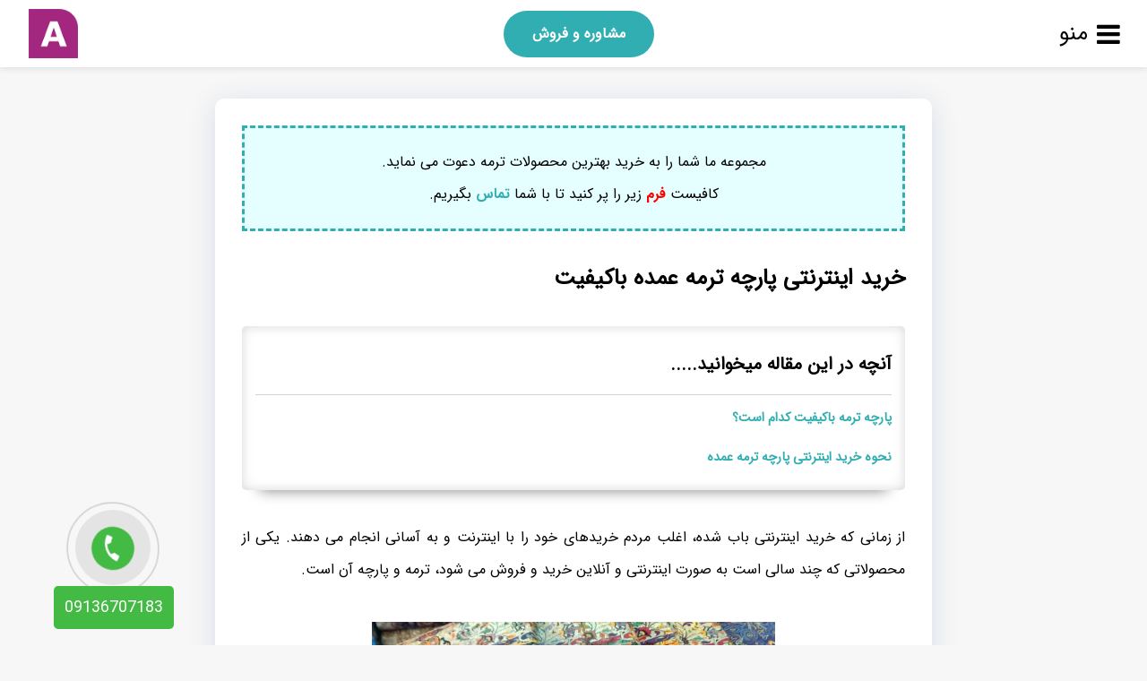

--- FILE ---
content_type: text/html; charset=UTF-8
request_url: https://termesazi.ir/%D8%AE%D8%B1%DB%8C%D8%AF-%D8%A7%DB%8C%D9%86%D8%AA%D8%B1%D9%86%D8%AA%DB%8C-%D9%BE%D8%A7%D8%B1%DA%86%D9%87-%D8%AA%D8%B1%D9%85%D9%87-%D8%B9%D9%85%D8%AF%D9%87-%D8%A8%D8%A7%DA%A9%DB%8C%D9%81%DB%8C%D8%AA/
body_size: 14347
content:
    <!DOCTYPE html>
<html dir="rtl" lang="fa-IR">
    <head>
        <meta name="viewport" content="width=device-width, initial-scale=1.0"/>
		<meta charset="UTF-8"/>
						<meta name="description" content="از زمانی که خرید اینترنتی باب شده، اغلب مردم خریدهای خود را با اینترنت و به آسانی انجام می دهند. یکی از محصولاتی که چند سالی است به صورت اینترنتی و آنلاین خرید و فروش می شود، ترمه و پارچه آن است. پارچه ترمه باکیفیت کدام است؟ امروزه پارچه های ترمه را با دو الیاف [&hellip;]">
						<title>
			خرید اینترنتی پارچه ترمه عمده باکیفیت | خرید اینترنتی پارچه ترمه عمده باکیفیت - خرید و فروش ترمه و پارچه ترمه | ترمه سازی		</title>			
				        <link rel="shortcut icon" type="image/png" sizes="36x36" href="https://termesazi.ir/wp-content/themes/ARAD/assets/image/9.png"/>
                <meta name='robots' content='max-image-preview:large' />

	<!-- This site is optimized with the Yoast SEO Premium plugin v15.5 - https://yoast.com/wordpress/plugins/seo/ -->
	<title>خرید اینترنتی پارچه ترمه عمده باکیفیت - خرید و فروش ترمه و پارچه ترمه | ترمه سازی</title>
	<meta name="description" content="خرید اینترنتی پارچه ترمه, خرید اینترنتی پارچه ترمه عمده, خرید اینترنتی ترمه, خرید اینترنتی ترمه عمده, خرید پارچه ترمه, خرید ترمه, خرید ترمه عمده - خرید اینترنتی پارچه ترمه عمده باکیفیت - از زمانی که خرید اینترنتی باب شده، اغلب مردم خریدهای خود را با اینترنت و به آسانی انجام می دهند. یکی از محصولاتی که چند سالی است به صورت اینترنتی و آنلاین" />
	<meta name="robots" content="index, follow, max-snippet:-1, max-image-preview:large, max-video-preview:-1" />
	<link rel="canonical" href="https://termesazi.ir/خرید-اینترنتی-پارچه-ترمه-عمده-باکیفیت/" />
	<meta property="og:locale" content="fa_IR" />
	<meta property="og:type" content="article" />
	<meta property="og:title" content="خرید اینترنتی پارچه ترمه عمده باکیفیت - خرید و فروش ترمه و پارچه ترمه | ترمه سازی" />
	<meta property="og:description" content="خرید اینترنتی پارچه ترمه, خرید اینترنتی پارچه ترمه عمده, خرید اینترنتی ترمه, خرید اینترنتی ترمه عمده, خرید پارچه ترمه, خرید ترمه, خرید ترمه عمده - خرید اینترنتی پارچه ترمه عمده باکیفیت - از زمانی که خرید اینترنتی باب شده، اغلب مردم خریدهای خود را با اینترنت و به آسانی انجام می دهند. یکی از محصولاتی که چند سالی است به صورت اینترنتی و آنلاین" />
	<meta property="og:url" content="https://termesazi.ir/خرید-اینترنتی-پارچه-ترمه-عمده-باکیفیت/" />
	<meta property="og:site_name" content="خرید و فروش ترمه و پارچه ترمه | ترمه سازی" />
	<meta property="article:published_time" content="2018-12-19T16:28:57+00:00" />
	<meta property="og:image" content="https://termesazi.ir/wp-content/uploads/2018/12/پارچه.jpg" />
	<meta property="og:image:width" content="960" />
	<meta property="og:image:height" content="1280" />
	<meta name="twitter:card" content="summary_large_image" />
	<script type="application/ld+json" class="yoast-schema-graph">{"@context":"https://schema.org","@graph":[{"@type":"WebSite","@id":"https://termesazi.ir/#website","url":"https://termesazi.ir/","name":"\u062e\u0631\u06cc\u062f \u0648 \u0641\u0631\u0648\u0634 \u062a\u0631\u0645\u0647 \u0648 \u067e\u0627\u0631\u0686\u0647 \u062a\u0631\u0645\u0647 | \u062a\u0631\u0645\u0647 \u0633\u0627\u0632\u06cc","description":"\u0642\u06cc\u0645\u062a\u060c \u062e\u0631\u06cc\u062f\u060c \u0641\u0631\u0648\u0634 \u067e\u0627\u0631\u0686\u0647 \u062a\u0631\u0645\u0647","potentialAction":[{"@type":"SearchAction","target":"https://termesazi.ir/?s={search_term_string}","query-input":"required name=search_term_string"}],"inLanguage":"fa-IR"},{"@type":"ImageObject","@id":"https://termesazi.ir/%d8%ae%d8%b1%db%8c%d8%af-%d8%a7%db%8c%d9%86%d8%aa%d8%b1%d9%86%d8%aa%db%8c-%d9%be%d8%a7%d8%b1%da%86%d9%87-%d8%aa%d8%b1%d9%85%d9%87-%d8%b9%d9%85%d8%af%d9%87-%d8%a8%d8%a7%da%a9%db%8c%d9%81%db%8c%d8%aa/#primaryimage","inLanguage":"fa-IR","url":"https://termesazi.ir/wp-content/uploads/2018/12/\u067e\u0627\u0631\u0686\u0647.jpg","width":960,"height":1280,"caption":"\u062a\u0648\u0644\u06cc\u062f\u06cc \u067e\u0627\u0631\u0686\u0647 \u062a\u0631\u0645\u0647 \u0627\u0628\u0631\u06cc\u0634\u0645"},{"@type":"WebPage","@id":"https://termesazi.ir/%d8%ae%d8%b1%db%8c%d8%af-%d8%a7%db%8c%d9%86%d8%aa%d8%b1%d9%86%d8%aa%db%8c-%d9%be%d8%a7%d8%b1%da%86%d9%87-%d8%aa%d8%b1%d9%85%d9%87-%d8%b9%d9%85%d8%af%d9%87-%d8%a8%d8%a7%da%a9%db%8c%d9%81%db%8c%d8%aa/#webpage","url":"https://termesazi.ir/%d8%ae%d8%b1%db%8c%d8%af-%d8%a7%db%8c%d9%86%d8%aa%d8%b1%d9%86%d8%aa%db%8c-%d9%be%d8%a7%d8%b1%da%86%d9%87-%d8%aa%d8%b1%d9%85%d9%87-%d8%b9%d9%85%d8%af%d9%87-%d8%a8%d8%a7%da%a9%db%8c%d9%81%db%8c%d8%aa/","name":"\u062e\u0631\u06cc\u062f \u0627\u06cc\u0646\u062a\u0631\u0646\u062a\u06cc \u067e\u0627\u0631\u0686\u0647 \u062a\u0631\u0645\u0647 \u0639\u0645\u062f\u0647 \u0628\u0627\u06a9\u06cc\u0641\u06cc\u062a - \u062e\u0631\u06cc\u062f \u0648 \u0641\u0631\u0648\u0634 \u062a\u0631\u0645\u0647 \u0648 \u067e\u0627\u0631\u0686\u0647 \u062a\u0631\u0645\u0647 | \u062a\u0631\u0645\u0647 \u0633\u0627\u0632\u06cc","isPartOf":{"@id":"https://termesazi.ir/#website"},"primaryImageOfPage":{"@id":"https://termesazi.ir/%d8%ae%d8%b1%db%8c%d8%af-%d8%a7%db%8c%d9%86%d8%aa%d8%b1%d9%86%d8%aa%db%8c-%d9%be%d8%a7%d8%b1%da%86%d9%87-%d8%aa%d8%b1%d9%85%d9%87-%d8%b9%d9%85%d8%af%d9%87-%d8%a8%d8%a7%da%a9%db%8c%d9%81%db%8c%d8%aa/#primaryimage"},"datePublished":"2018-12-19T16:28:57+00:00","dateModified":"2018-12-19T16:28:57+00:00","author":{"@id":"https://termesazi.ir/#/schema/person/567f503316d2799b952ef5963ed4a9ec"},"description":"\u062e\u0631\u06cc\u062f \u0627\u06cc\u0646\u062a\u0631\u0646\u062a\u06cc \u067e\u0627\u0631\u0686\u0647 \u062a\u0631\u0645\u0647, \u062e\u0631\u06cc\u062f \u0627\u06cc\u0646\u062a\u0631\u0646\u062a\u06cc \u067e\u0627\u0631\u0686\u0647 \u062a\u0631\u0645\u0647 \u0639\u0645\u062f\u0647, \u062e\u0631\u06cc\u062f \u0627\u06cc\u0646\u062a\u0631\u0646\u062a\u06cc \u062a\u0631\u0645\u0647, \u062e\u0631\u06cc\u062f \u0627\u06cc\u0646\u062a\u0631\u0646\u062a\u06cc \u062a\u0631\u0645\u0647 \u0639\u0645\u062f\u0647, \u062e\u0631\u06cc\u062f \u067e\u0627\u0631\u0686\u0647 \u062a\u0631\u0645\u0647, \u062e\u0631\u06cc\u062f \u062a\u0631\u0645\u0647, \u062e\u0631\u06cc\u062f \u062a\u0631\u0645\u0647 \u0639\u0645\u062f\u0647 - \u062e\u0631\u06cc\u062f \u0627\u06cc\u0646\u062a\u0631\u0646\u062a\u06cc \u067e\u0627\u0631\u0686\u0647 \u062a\u0631\u0645\u0647 \u0639\u0645\u062f\u0647 \u0628\u0627\u06a9\u06cc\u0641\u06cc\u062a - \u0627\u0632 \u0632\u0645\u0627\u0646\u06cc \u06a9\u0647 \u062e\u0631\u06cc\u062f \u0627\u06cc\u0646\u062a\u0631\u0646\u062a\u06cc \u0628\u0627\u0628 \u0634\u062f\u0647\u060c \u0627\u063a\u0644\u0628 \u0645\u0631\u062f\u0645 \u062e\u0631\u06cc\u062f\u0647\u0627\u06cc \u062e\u0648\u062f \u0631\u0627 \u0628\u0627 \u0627\u06cc\u0646\u062a\u0631\u0646\u062a \u0648 \u0628\u0647 \u0622\u0633\u0627\u0646\u06cc \u0627\u0646\u062c\u0627\u0645 \u0645\u06cc \u062f\u0647\u0646\u062f. \u06cc\u06a9\u06cc \u0627\u0632 \u0645\u062d\u0635\u0648\u0644\u0627\u062a\u06cc \u06a9\u0647 \u0686\u0646\u062f \u0633\u0627\u0644\u06cc \u0627\u0633\u062a \u0628\u0647 \u0635\u0648\u0631\u062a \u0627\u06cc\u0646\u062a\u0631\u0646\u062a\u06cc \u0648 \u0622\u0646\u0644\u0627\u06cc\u0646","breadcrumb":{"@id":"https://termesazi.ir/%d8%ae%d8%b1%db%8c%d8%af-%d8%a7%db%8c%d9%86%d8%aa%d8%b1%d9%86%d8%aa%db%8c-%d9%be%d8%a7%d8%b1%da%86%d9%87-%d8%aa%d8%b1%d9%85%d9%87-%d8%b9%d9%85%d8%af%d9%87-%d8%a8%d8%a7%da%a9%db%8c%d9%81%db%8c%d8%aa/#breadcrumb"},"inLanguage":"fa-IR","potentialAction":[{"@type":"ReadAction","target":["https://termesazi.ir/%d8%ae%d8%b1%db%8c%d8%af-%d8%a7%db%8c%d9%86%d8%aa%d8%b1%d9%86%d8%aa%db%8c-%d9%be%d8%a7%d8%b1%da%86%d9%87-%d8%aa%d8%b1%d9%85%d9%87-%d8%b9%d9%85%d8%af%d9%87-%d8%a8%d8%a7%da%a9%db%8c%d9%81%db%8c%d8%aa/"]}]},{"@type":"BreadcrumbList","@id":"https://termesazi.ir/%d8%ae%d8%b1%db%8c%d8%af-%d8%a7%db%8c%d9%86%d8%aa%d8%b1%d9%86%d8%aa%db%8c-%d9%be%d8%a7%d8%b1%da%86%d9%87-%d8%aa%d8%b1%d9%85%d9%87-%d8%b9%d9%85%d8%af%d9%87-%d8%a8%d8%a7%da%a9%db%8c%d9%81%db%8c%d8%aa/#breadcrumb","itemListElement":[{"@type":"ListItem","position":1,"item":{"@type":"WebPage","@id":"https://termesazi.ir/%d8%ae%d8%b1%db%8c%d8%af-%d8%a7%db%8c%d9%86%d8%aa%d8%b1%d9%86%d8%aa%db%8c-%d9%be%d8%a7%d8%b1%da%86%d9%87-%d8%aa%d8%b1%d9%85%d9%87-%d8%b9%d9%85%d8%af%d9%87-%d8%a8%d8%a7%da%a9%db%8c%d9%81%db%8c%d8%aa/","url":"https://termesazi.ir/%d8%ae%d8%b1%db%8c%d8%af-%d8%a7%db%8c%d9%86%d8%aa%d8%b1%d9%86%d8%aa%db%8c-%d9%be%d8%a7%d8%b1%da%86%d9%87-%d8%aa%d8%b1%d9%85%d9%87-%d8%b9%d9%85%d8%af%d9%87-%d8%a8%d8%a7%da%a9%db%8c%d9%81%db%8c%d8%aa/","name":"\u062e\u0631\u06cc\u062f \u0627\u06cc\u0646\u062a\u0631\u0646\u062a\u06cc \u067e\u0627\u0631\u0686\u0647 \u062a\u0631\u0645\u0647 \u0639\u0645\u062f\u0647 \u0628\u0627\u06a9\u06cc\u0641\u06cc\u062a"}}]},{"@type":"Person","@id":"https://termesazi.ir/#/schema/person/567f503316d2799b952ef5963ed4a9ec","name":"f.bagheri","image":{"@type":"ImageObject","@id":"https://termesazi.ir/#personlogo","inLanguage":"fa-IR","url":"https://secure.gravatar.com/avatar/342654df4655adb1948e0be3e67e5ce6?s=96&d=mm&r=g","caption":"f.bagheri"}}]}</script>
	<!-- / Yoast SEO Premium plugin. -->


<link rel='dns-prefetch' href='//analysor.araduser.com' />
<script type="text/javascript">
window._wpemojiSettings = {"baseUrl":"https:\/\/s.w.org\/images\/core\/emoji\/14.0.0\/72x72\/","ext":".png","svgUrl":"https:\/\/s.w.org\/images\/core\/emoji\/14.0.0\/svg\/","svgExt":".svg","source":{"concatemoji":"https:\/\/termesazi.ir\/wp-includes\/js\/wp-emoji-release.min.js?ver=6.1.9"}};
/*! This file is auto-generated */
!function(e,a,t){var n,r,o,i=a.createElement("canvas"),p=i.getContext&&i.getContext("2d");function s(e,t){var a=String.fromCharCode,e=(p.clearRect(0,0,i.width,i.height),p.fillText(a.apply(this,e),0,0),i.toDataURL());return p.clearRect(0,0,i.width,i.height),p.fillText(a.apply(this,t),0,0),e===i.toDataURL()}function c(e){var t=a.createElement("script");t.src=e,t.defer=t.type="text/javascript",a.getElementsByTagName("head")[0].appendChild(t)}for(o=Array("flag","emoji"),t.supports={everything:!0,everythingExceptFlag:!0},r=0;r<o.length;r++)t.supports[o[r]]=function(e){if(p&&p.fillText)switch(p.textBaseline="top",p.font="600 32px Arial",e){case"flag":return s([127987,65039,8205,9895,65039],[127987,65039,8203,9895,65039])?!1:!s([55356,56826,55356,56819],[55356,56826,8203,55356,56819])&&!s([55356,57332,56128,56423,56128,56418,56128,56421,56128,56430,56128,56423,56128,56447],[55356,57332,8203,56128,56423,8203,56128,56418,8203,56128,56421,8203,56128,56430,8203,56128,56423,8203,56128,56447]);case"emoji":return!s([129777,127995,8205,129778,127999],[129777,127995,8203,129778,127999])}return!1}(o[r]),t.supports.everything=t.supports.everything&&t.supports[o[r]],"flag"!==o[r]&&(t.supports.everythingExceptFlag=t.supports.everythingExceptFlag&&t.supports[o[r]]);t.supports.everythingExceptFlag=t.supports.everythingExceptFlag&&!t.supports.flag,t.DOMReady=!1,t.readyCallback=function(){t.DOMReady=!0},t.supports.everything||(n=function(){t.readyCallback()},a.addEventListener?(a.addEventListener("DOMContentLoaded",n,!1),e.addEventListener("load",n,!1)):(e.attachEvent("onload",n),a.attachEvent("onreadystatechange",function(){"complete"===a.readyState&&t.readyCallback()})),(e=t.source||{}).concatemoji?c(e.concatemoji):e.wpemoji&&e.twemoji&&(c(e.twemoji),c(e.wpemoji)))}(window,document,window._wpemojiSettings);
</script>
<style>@media screen and (max-width: 650px) {body {padding-bottom:60px;}}</style><style type="text/css">
img.wp-smiley,
img.emoji {
	display: inline !important;
	border: none !important;
	box-shadow: none !important;
	height: 1em !important;
	width: 1em !important;
	margin: 0 0.07em !important;
	vertical-align: -0.1em !important;
	background: none !important;
	padding: 0 !important;
}
</style>
	
<link rel='stylesheet' id='classic-theme-styles-css' href='https://termesazi.ir/wp-includes/css/classic-themes.min.css?ver=1' type='text/css' media='all' />
<style id='global-styles-inline-css' type='text/css'>
body{--wp--preset--color--black: #000000;--wp--preset--color--cyan-bluish-gray: #abb8c3;--wp--preset--color--white: #ffffff;--wp--preset--color--pale-pink: #f78da7;--wp--preset--color--vivid-red: #cf2e2e;--wp--preset--color--luminous-vivid-orange: #ff6900;--wp--preset--color--luminous-vivid-amber: #fcb900;--wp--preset--color--light-green-cyan: #7bdcb5;--wp--preset--color--vivid-green-cyan: #00d084;--wp--preset--color--pale-cyan-blue: #8ed1fc;--wp--preset--color--vivid-cyan-blue: #0693e3;--wp--preset--color--vivid-purple: #9b51e0;--wp--preset--gradient--vivid-cyan-blue-to-vivid-purple: linear-gradient(135deg,rgba(6,147,227,1) 0%,rgb(155,81,224) 100%);--wp--preset--gradient--light-green-cyan-to-vivid-green-cyan: linear-gradient(135deg,rgb(122,220,180) 0%,rgb(0,208,130) 100%);--wp--preset--gradient--luminous-vivid-amber-to-luminous-vivid-orange: linear-gradient(135deg,rgba(252,185,0,1) 0%,rgba(255,105,0,1) 100%);--wp--preset--gradient--luminous-vivid-orange-to-vivid-red: linear-gradient(135deg,rgba(255,105,0,1) 0%,rgb(207,46,46) 100%);--wp--preset--gradient--very-light-gray-to-cyan-bluish-gray: linear-gradient(135deg,rgb(238,238,238) 0%,rgb(169,184,195) 100%);--wp--preset--gradient--cool-to-warm-spectrum: linear-gradient(135deg,rgb(74,234,220) 0%,rgb(151,120,209) 20%,rgb(207,42,186) 40%,rgb(238,44,130) 60%,rgb(251,105,98) 80%,rgb(254,248,76) 100%);--wp--preset--gradient--blush-light-purple: linear-gradient(135deg,rgb(255,206,236) 0%,rgb(152,150,240) 100%);--wp--preset--gradient--blush-bordeaux: linear-gradient(135deg,rgb(254,205,165) 0%,rgb(254,45,45) 50%,rgb(107,0,62) 100%);--wp--preset--gradient--luminous-dusk: linear-gradient(135deg,rgb(255,203,112) 0%,rgb(199,81,192) 50%,rgb(65,88,208) 100%);--wp--preset--gradient--pale-ocean: linear-gradient(135deg,rgb(255,245,203) 0%,rgb(182,227,212) 50%,rgb(51,167,181) 100%);--wp--preset--gradient--electric-grass: linear-gradient(135deg,rgb(202,248,128) 0%,rgb(113,206,126) 100%);--wp--preset--gradient--midnight: linear-gradient(135deg,rgb(2,3,129) 0%,rgb(40,116,252) 100%);--wp--preset--duotone--dark-grayscale: url('#wp-duotone-dark-grayscale');--wp--preset--duotone--grayscale: url('#wp-duotone-grayscale');--wp--preset--duotone--purple-yellow: url('#wp-duotone-purple-yellow');--wp--preset--duotone--blue-red: url('#wp-duotone-blue-red');--wp--preset--duotone--midnight: url('#wp-duotone-midnight');--wp--preset--duotone--magenta-yellow: url('#wp-duotone-magenta-yellow');--wp--preset--duotone--purple-green: url('#wp-duotone-purple-green');--wp--preset--duotone--blue-orange: url('#wp-duotone-blue-orange');--wp--preset--font-size--small: 13px;--wp--preset--font-size--medium: 20px;--wp--preset--font-size--large: 36px;--wp--preset--font-size--x-large: 42px;--wp--preset--spacing--20: 0.44rem;--wp--preset--spacing--30: 0.67rem;--wp--preset--spacing--40: 1rem;--wp--preset--spacing--50: 1.5rem;--wp--preset--spacing--60: 2.25rem;--wp--preset--spacing--70: 3.38rem;--wp--preset--spacing--80: 5.06rem;}:where(.is-layout-flex){gap: 0.5em;}body .is-layout-flow > .alignleft{float: left;margin-inline-start: 0;margin-inline-end: 2em;}body .is-layout-flow > .alignright{float: right;margin-inline-start: 2em;margin-inline-end: 0;}body .is-layout-flow > .aligncenter{margin-left: auto !important;margin-right: auto !important;}body .is-layout-constrained > .alignleft{float: left;margin-inline-start: 0;margin-inline-end: 2em;}body .is-layout-constrained > .alignright{float: right;margin-inline-start: 2em;margin-inline-end: 0;}body .is-layout-constrained > .aligncenter{margin-left: auto !important;margin-right: auto !important;}body .is-layout-constrained > :where(:not(.alignleft):not(.alignright):not(.alignfull)){max-width: var(--wp--style--global--content-size);margin-left: auto !important;margin-right: auto !important;}body .is-layout-constrained > .alignwide{max-width: var(--wp--style--global--wide-size);}body .is-layout-flex{display: flex;}body .is-layout-flex{flex-wrap: wrap;align-items: center;}body .is-layout-flex > *{margin: 0;}:where(.wp-block-columns.is-layout-flex){gap: 2em;}.has-black-color{color: var(--wp--preset--color--black) !important;}.has-cyan-bluish-gray-color{color: var(--wp--preset--color--cyan-bluish-gray) !important;}.has-white-color{color: var(--wp--preset--color--white) !important;}.has-pale-pink-color{color: var(--wp--preset--color--pale-pink) !important;}.has-vivid-red-color{color: var(--wp--preset--color--vivid-red) !important;}.has-luminous-vivid-orange-color{color: var(--wp--preset--color--luminous-vivid-orange) !important;}.has-luminous-vivid-amber-color{color: var(--wp--preset--color--luminous-vivid-amber) !important;}.has-light-green-cyan-color{color: var(--wp--preset--color--light-green-cyan) !important;}.has-vivid-green-cyan-color{color: var(--wp--preset--color--vivid-green-cyan) !important;}.has-pale-cyan-blue-color{color: var(--wp--preset--color--pale-cyan-blue) !important;}.has-vivid-cyan-blue-color{color: var(--wp--preset--color--vivid-cyan-blue) !important;}.has-vivid-purple-color{color: var(--wp--preset--color--vivid-purple) !important;}.has-black-background-color{background-color: var(--wp--preset--color--black) !important;}.has-cyan-bluish-gray-background-color{background-color: var(--wp--preset--color--cyan-bluish-gray) !important;}.has-white-background-color{background-color: var(--wp--preset--color--white) !important;}.has-pale-pink-background-color{background-color: var(--wp--preset--color--pale-pink) !important;}.has-vivid-red-background-color{background-color: var(--wp--preset--color--vivid-red) !important;}.has-luminous-vivid-orange-background-color{background-color: var(--wp--preset--color--luminous-vivid-orange) !important;}.has-luminous-vivid-amber-background-color{background-color: var(--wp--preset--color--luminous-vivid-amber) !important;}.has-light-green-cyan-background-color{background-color: var(--wp--preset--color--light-green-cyan) !important;}.has-vivid-green-cyan-background-color{background-color: var(--wp--preset--color--vivid-green-cyan) !important;}.has-pale-cyan-blue-background-color{background-color: var(--wp--preset--color--pale-cyan-blue) !important;}.has-vivid-cyan-blue-background-color{background-color: var(--wp--preset--color--vivid-cyan-blue) !important;}.has-vivid-purple-background-color{background-color: var(--wp--preset--color--vivid-purple) !important;}.has-black-border-color{border-color: var(--wp--preset--color--black) !important;}.has-cyan-bluish-gray-border-color{border-color: var(--wp--preset--color--cyan-bluish-gray) !important;}.has-white-border-color{border-color: var(--wp--preset--color--white) !important;}.has-pale-pink-border-color{border-color: var(--wp--preset--color--pale-pink) !important;}.has-vivid-red-border-color{border-color: var(--wp--preset--color--vivid-red) !important;}.has-luminous-vivid-orange-border-color{border-color: var(--wp--preset--color--luminous-vivid-orange) !important;}.has-luminous-vivid-amber-border-color{border-color: var(--wp--preset--color--luminous-vivid-amber) !important;}.has-light-green-cyan-border-color{border-color: var(--wp--preset--color--light-green-cyan) !important;}.has-vivid-green-cyan-border-color{border-color: var(--wp--preset--color--vivid-green-cyan) !important;}.has-pale-cyan-blue-border-color{border-color: var(--wp--preset--color--pale-cyan-blue) !important;}.has-vivid-cyan-blue-border-color{border-color: var(--wp--preset--color--vivid-cyan-blue) !important;}.has-vivid-purple-border-color{border-color: var(--wp--preset--color--vivid-purple) !important;}.has-vivid-cyan-blue-to-vivid-purple-gradient-background{background: var(--wp--preset--gradient--vivid-cyan-blue-to-vivid-purple) !important;}.has-light-green-cyan-to-vivid-green-cyan-gradient-background{background: var(--wp--preset--gradient--light-green-cyan-to-vivid-green-cyan) !important;}.has-luminous-vivid-amber-to-luminous-vivid-orange-gradient-background{background: var(--wp--preset--gradient--luminous-vivid-amber-to-luminous-vivid-orange) !important;}.has-luminous-vivid-orange-to-vivid-red-gradient-background{background: var(--wp--preset--gradient--luminous-vivid-orange-to-vivid-red) !important;}.has-very-light-gray-to-cyan-bluish-gray-gradient-background{background: var(--wp--preset--gradient--very-light-gray-to-cyan-bluish-gray) !important;}.has-cool-to-warm-spectrum-gradient-background{background: var(--wp--preset--gradient--cool-to-warm-spectrum) !important;}.has-blush-light-purple-gradient-background{background: var(--wp--preset--gradient--blush-light-purple) !important;}.has-blush-bordeaux-gradient-background{background: var(--wp--preset--gradient--blush-bordeaux) !important;}.has-luminous-dusk-gradient-background{background: var(--wp--preset--gradient--luminous-dusk) !important;}.has-pale-ocean-gradient-background{background: var(--wp--preset--gradient--pale-ocean) !important;}.has-electric-grass-gradient-background{background: var(--wp--preset--gradient--electric-grass) !important;}.has-midnight-gradient-background{background: var(--wp--preset--gradient--midnight) !important;}.has-small-font-size{font-size: var(--wp--preset--font-size--small) !important;}.has-medium-font-size{font-size: var(--wp--preset--font-size--medium) !important;}.has-large-font-size{font-size: var(--wp--preset--font-size--large) !important;}.has-x-large-font-size{font-size: var(--wp--preset--font-size--x-large) !important;}
.wp-block-navigation a:where(:not(.wp-element-button)){color: inherit;}
:where(.wp-block-columns.is-layout-flex){gap: 2em;}
.wp-block-pullquote{font-size: 1.5em;line-height: 1.6;}
</style>
<link rel='stylesheet' id='contact-form-7-css' href='https://termesazi.ir/wp-content/plugins/contact-form-7/includes/css/styles.css?ver=5.7.7' type='text/css' media='all' />
<link rel='stylesheet' id='contact-form-7-rtl-css' href='https://termesazi.ir/wp-content/plugins/contact-form-7/includes/css/styles-rtl.css?ver=5.7.7' type='text/css' media='all' />
<link rel='stylesheet' id='style-css' href='https://termesazi.ir/wp-content/themes/ARAD/style.css?ver=6.1.9' type='text/css' media='all' />
<link rel='stylesheet' id='styles-css' href='https://termesazi.ir/wp-content/themes/ARAD/styles.php?ver=6.1.9' type='text/css' media='all' />
<link rel='stylesheet' id='fontawesome-css' href='https://termesazi.ir/wp-content/themes/ARAD/assets/css/font-awesome.min.css?ver=6.1.9' type='text/css' media='all' />
<link rel='stylesheet' id='tablepress-default-css' href='https://termesazi.ir/wp-content/plugins/tablepress/css/build/default-rtl.css?ver=2.2.5' type='text/css' media='all' />
<link rel='stylesheet' id='ot-dynamic-theme_css-css' href='https://termesazi.ir/wp-content/themes/ARAD/dynamic.css?ver=2.7.3' type='text/css' media='all' />
<link rel='stylesheet' id='call-now-button-modern-style-css' href='https://termesazi.ir/wp-content/plugins/call-now-button/resources/style/modern.css?ver=1.4.2' type='text/css' media='all' />
<script type='text/javascript' id='wp-statistics-tracker-js-extra'>
/* <![CDATA[ */
var WP_Statistics_Tracker_Object = {"hitRequestUrl":"https:\/\/termesazi.ir\/wp-json\/wp-statistics\/v2\/hit?wp_statistics_hit_rest=yes&track_all=1&current_page_type=post&current_page_id=944&search_query&page_uri=[base64]","keepOnlineRequestUrl":"https:\/\/termesazi.ir\/wp-json\/wp-statistics\/v2\/online?wp_statistics_hit_rest=yes&track_all=1&current_page_type=post&current_page_id=944&search_query&page_uri=[base64]","option":{"dntEnabled":false,"cacheCompatibility":false}};
/* ]]> */
</script>
<script type='text/javascript' src='https://termesazi.ir/wp-content/plugins/wp-statistics/assets/js/tracker.js?ver=6.1.9' id='wp-statistics-tracker-js'></script>
<script type='text/javascript' src='https://termesazi.ir/wp-includes/js/jquery/jquery.min.js?ver=3.6.1' id='jquery-core-js'></script>
<script type='text/javascript' src='https://termesazi.ir/wp-includes/js/jquery/jquery-migrate.min.js?ver=3.3.2' id='jquery-migrate-js'></script>
<link rel="https://api.w.org/" href="https://termesazi.ir/wp-json/" /><link rel="alternate" type="application/json" href="https://termesazi.ir/wp-json/wp/v2/posts/944" /><link rel="EditURI" type="application/rsd+xml" title="RSD" href="https://termesazi.ir/xmlrpc.php?rsd" />
<link rel="wlwmanifest" type="application/wlwmanifest+xml" href="https://termesazi.ir/wp-includes/wlwmanifest.xml" />
<link rel="stylesheet" href="https://termesazi.ir/wp-content/themes/ARAD/rtl.css" type="text/css" media="screen" /><meta name="generator" content="WordPress 6.1.9" />
<link rel='shortlink' href='https://termesazi.ir/?p=944' />
<link rel="alternate" type="application/json+oembed" href="https://termesazi.ir/wp-json/oembed/1.0/embed?url=https%3A%2F%2Ftermesazi.ir%2F%25d8%25ae%25d8%25b1%25db%258c%25d8%25af-%25d8%25a7%25db%258c%25d9%2586%25d8%25aa%25d8%25b1%25d9%2586%25d8%25aa%25db%258c-%25d9%25be%25d8%25a7%25d8%25b1%25da%2586%25d9%2587-%25d8%25aa%25d8%25b1%25d9%2585%25d9%2587-%25d8%25b9%25d9%2585%25d8%25af%25d9%2587-%25d8%25a8%25d8%25a7%25da%25a9%25db%258c%25d9%2581%25db%258c%25d8%25aa%2F" />
<link rel="alternate" type="text/xml+oembed" href="https://termesazi.ir/wp-json/oembed/1.0/embed?url=https%3A%2F%2Ftermesazi.ir%2F%25d8%25ae%25d8%25b1%25db%258c%25d8%25af-%25d8%25a7%25db%258c%25d9%2586%25d8%25aa%25d8%25b1%25d9%2586%25d8%25aa%25db%258c-%25d9%25be%25d8%25a7%25d8%25b1%25da%2586%25d9%2587-%25d8%25aa%25d8%25b1%25d9%2585%25d9%2587-%25d8%25b9%25d9%2585%25d8%25af%25d9%2587-%25d8%25a8%25d8%25a7%25da%25a9%25db%258c%25d9%2581%25db%258c%25d8%25aa%2F&#038;format=xml" />
<!-- Analytics by WP Statistics v14.3.5 - http://wp-statistics.com/ -->
<meta name="generator" content="Elementor 3.19.0; features: e_optimized_assets_loading, additional_custom_breakpoints, block_editor_assets_optimize, e_image_loading_optimization; settings: css_print_method-external, google_font-enabled, font_display-auto">
    </head>
<body class="rtl post-template-default single single-post postid-944 single-format-standard arad aradsingle elementor-default elementor-kit-3760">
<header class="aradheader orginal-mode">
    <div class="header-container hamberger  wpmlmenu right-menu">
        <!--
           Change menu mode between Hamberger and Orginal mode.
           -->
        <div class="header-child header-menu">
                            <div class="hamberger-container">
                    <i class="fa fa-close" aria-hidden="true"></i>
                    <i class="fa fa-bars" aria-hidden="true" style="display:flex"><span class="menutext">منو</span></i>
                    <nav id="hambergermenu"
                         class="arad-nav-menu-hamberger">
                        <ul id="menu-%d9%86%d8%a7%d9%88%d8%a8%d8%b1%db%8c-%d8%a7%d8%b5%d9%84%db%8c" class="menu-hamberger"><li id="menu-item-3755" class="menu-item menu-item-type-post_type menu-item-object-page menu-item-home menu-item-3755"><a href="https://termesazi.ir/">خانه</a></li>
<li id="menu-item-3757" class="menu-item menu-item-type-post_type menu-item-object-page menu-item-3757"><a href="https://termesazi.ir/consulting/">مشاوره و فروش</a></li>
<li id="menu-item-3756" class="menu-item menu-item-type-post_type menu-item-object-page current_page_parent menu-item-3756"><a href="https://termesazi.ir/blog/">مقالات</a></li>
</ul>                                            </nav>
                </div>
                    </div>
        <!--
           Call To Action Menu.
           -->
        <div class="header-child header-bottun">
            <ul id="menu-%d9%85%d9%86%d9%88%db%8c-%d9%81%d8%b1%d8%b9%db%8c" class="menu-call-to-action btn"><li id="menu-item-3758" class="menu-item menu-item-type-post_type menu-item-object-page menu-item-3758"><a href="https://termesazi.ir/consulting/">مشاوره و فروش</a></li>
</ul>        </div>
        <!-- Menu Logo. -->
        <div class="header-child header-logo">
            <div class="logo-container">
								<a href="https://termesazi.ir"><img src="https://termesazi.ir/wp-content/themes/ARAD/assets/image/9.png" alt="خرید و فروش ترمه و پارچه ترمه | ترمه سازی" width="135" height="85"></a>
							</div>
        </div>
    </div>
            <div class="reading-progress">
            <div id="progressbar"></div>
        </div>
    </header>
    <main class="main-single-container">
        <div class="-width">
            <div class="single-before-content">
                <div class="single-widget-before-content">
                    <div class="all_widget widget_single_before_content">			<div class="textwidget"><p style="text-align: center;">مجموعه ما شما را به خرید بهترین محصولات ترمه دعوت می نماید.<br />
کافیست <strong style="color: red;">فرم</strong> زیر را پر کنید تا با شما <strong style="color: #30aeb2;">تماس</strong> بگیریم.</p>

</div>
		</div>                </div>
            </div>
            <div id="post-944" class="single-content post-944 post type-post status-publish format-standard has-post-thumbnail hentry category-19 tag-29 tag-648 tag-27 tag-649 tag-33 tag-32 tag-112" >
<p id="demo"></p>
                                    <div class="title-single-content"><h1>خرید اینترنتی پارچه ترمه عمده باکیفیت</h1></div>
                    <div class="post-heading"><h3>آنچه در این مقاله میخوانید.....</h3><a href="#i-0"></a><a href="#i-1">پارچه ترمه باکیفیت کدام است؟</a><a href="#i-2"></a><a href="#i-3">نحوه خرید اینترنتی پارچه ترمه عمده</a></div>                    <div class="image-single-content"><img width="960" height="1280" src="https://termesazi.ir/wp-content/uploads/2018/12/پارچه.jpg" class="attachment-post-thumbnail size-post-thumbnail wp-post-image" alt="تولیدی پارچه ترمه ابریشم" decoding="async" srcset="https://termesazi.ir/wp-content/uploads/2018/12/پارچه.jpg 960w, https://termesazi.ir/wp-content/uploads/2018/12/پارچه-225x300.jpg 225w, https://termesazi.ir/wp-content/uploads/2018/12/پارچه-768x1024.jpg 768w" sizes="(max-width: 960px) 100vw, 960px" /></div>
                    <div class="content-single-content"><p>از زمانی که خرید اینترنتی باب شده، اغلب مردم خریدهای خود را با اینترنت و به آسانی انجام می دهند. یکی از محصولاتی که چند سالی است به صورت اینترنتی و آنلاین خرید و فروش می شود، ترمه و پارچه آن است.</p>
<h2 style="text-align: center;" id="i-0"></h2>
<p style="text-align: center;"><img fetchpriority="high" decoding="async" class="alignnone wp-image-942" src="https://termesazi.ir/wp-content/uploads/2018/12/term-romiz-1024x673.jpg" alt="خرید اینترنتی پارچه ترمه عمده" width="450" height="296" srcset="https://termesazi.ir/wp-content/uploads/2018/12/term-romiz-1024x673.jpg 1024w, https://termesazi.ir/wp-content/uploads/2018/12/term-romiz-300x197.jpg 300w, https://termesazi.ir/wp-content/uploads/2018/12/term-romiz-768x505.jpg 768w, https://termesazi.ir/wp-content/uploads/2018/12/term-romiz-310x205.jpg 310w, https://termesazi.ir/wp-content/uploads/2018/12/term-romiz.jpg 1280w" sizes="(max-width: 450px) 100vw, 450px" /></p><div class='code-block code-block-1' style='margin: 8px auto; text-align: center; display: block; clear: both;'>
<a href="tel:+989136707183" rel="nofollow"> <img src="https://termesazi.ir/wp-content/uploads/2018/11/cantact-us.gif"> </a></div>

<h2 id="i-1">پارچه ترمه باکیفیت کدام است؟</h2>
<p>امروزه پارچه های ترمه را با دو الیاف می بافند:</p>
<ol>
<li>ابریشم مصنوعی</li>
<li>پلی استر</li>
</ol>
<p>هر دو نخ که برای بافت پارچه ترمه به کار می رود، می تواند ترمه باکیفیتی را بوجود بیاورد به شرطی که تراکم بافت پارچه بالا باشد.</p>
<p>البته ابریشم کیفیت و مرغوبیت بسیار خوبی از قدیم الایام تا کنون داشته است و چون قیمت آن زیاد بوده، تولیدکنندگان ترمه برآن شدند تا ترمه ای زیبا و سنتی و در عین حال ارزان قیمت تولید و عرضه کنند.</p>
<h2 style="text-align: center;" id="i-0"></h2>
<p style="text-align: center;"><img decoding="async" class="alignnone wp-image-898" src="https://termesazi.ir/wp-content/uploads/2018/12/parche-terme-1024x768.jpg" alt="خرید اینترنتی پارچه ترمه عمده" width="450" height="338" srcset="https://termesazi.ir/wp-content/uploads/2018/12/parche-terme-1024x768.jpg 1024w, https://termesazi.ir/wp-content/uploads/2018/12/parche-terme-300x225.jpg 300w, https://termesazi.ir/wp-content/uploads/2018/12/parche-terme-768x576.jpg 768w, https://termesazi.ir/wp-content/uploads/2018/12/parche-terme.jpg 1280w" sizes="(max-width: 450px) 100vw, 450px" /></p>
<h2 id="i-3">نحوه خرید اینترنتی پارچه ترمه عمده</h2>
<p>اگر قصد خرید اینترنتی ترمه دارید، این سایت انواع ترمه و پارچه های ترمه را در  طرح ها و رنگ های زیبا و نفیس با بهترین کیفیت بافت به صورت عمده به فروش می رساند.</p>
<p>این مجموعه پارچه های ترمه متری خام و پارچه های پنلی آماده را با قیمت مناسب و کیفیت عالی عرضه کرده است.</p>
<p>جهت سفارش و خرید عمده این محصول زیبا و سنتی با کارشناس فروش ما تماس بگیرید.</p>
<!-- AI CONTENT END 2 -->
</div>
                    <!-- tags <div class="tag-single-content">برچسب ها: <a href="https://termesazi.ir/tag/%d8%ae%d8%b1%db%8c%d8%af-%d8%a7%db%8c%d9%86%d8%aa%d8%b1%d9%86%d8%aa%db%8c-%d9%be%d8%a7%d8%b1%da%86%d9%87-%d8%aa%d8%b1%d9%85%d9%87/" rel="tag">خرید اینترنتی پارچه ترمه</a> <a href="https://termesazi.ir/tag/%d8%ae%d8%b1%db%8c%d8%af-%d8%a7%db%8c%d9%86%d8%aa%d8%b1%d9%86%d8%aa%db%8c-%d9%be%d8%a7%d8%b1%da%86%d9%87-%d8%aa%d8%b1%d9%85%d9%87-%d8%b9%d9%85%d8%af%d9%87/" rel="tag">خرید اینترنتی پارچه ترمه عمده</a> <a href="https://termesazi.ir/tag/%d8%ae%d8%b1%db%8c%d8%af-%d8%a7%db%8c%d9%86%d8%aa%d8%b1%d9%86%d8%aa%db%8c-%d8%aa%d8%b1%d9%85%d9%87/" rel="tag">خرید اینترنتی ترمه</a> <a href="https://termesazi.ir/tag/%d8%ae%d8%b1%db%8c%d8%af-%d8%a7%db%8c%d9%86%d8%aa%d8%b1%d9%86%d8%aa%db%8c-%d8%aa%d8%b1%d9%85%d9%87-%d8%b9%d9%85%d8%af%d9%87/" rel="tag">خرید اینترنتی ترمه عمده</a> <a href="https://termesazi.ir/tag/%d8%ae%d8%b1%db%8c%d8%af-%d9%be%d8%a7%d8%b1%da%86%d9%87-%d8%aa%d8%b1%d9%85%d9%87/" rel="tag">خرید پارچه ترمه</a> <a href="https://termesazi.ir/tag/%d8%ae%d8%b1%db%8c%d8%af-%d8%aa%d8%b1%d9%85%d9%87/" rel="tag">خرید ترمه</a> <a href="https://termesazi.ir/tag/%d8%ae%d8%b1%db%8c%d8%af-%d8%aa%d8%b1%d9%85%d9%87-%d8%b9%d9%85%d8%af%d9%87/" rel="tag">خرید ترمه عمده</a></div>-->
                                <div class="single-widget-content">
                                    </div>
            </div>
            <div class="single-after-content">
			                <div class="author-box">
                    <div class="author-image">
                        <figure><img src="https://termesazi.ir/wp-content/uploads/2021/04/manager5.jpg"/></figure>
                        <strong>فاطمه باقری</strong>                    </div>
                    <div class="description-author">
                        <p style="text-align: center">برای کسب اطلاعات بیشتر و مشاوره روی دکمه زیر کلیک کنید.</p>
<p class="btn" style="text-align: center"><a href="/consulting/">مشاوره و فروش</a></p>                    </div>
                </div>
			                <div class="single-widget-after-content">
                    <div class="all_widget widget_single_after_content">			<div class="textwidget"><p style="text-align: center;">جهت خرید و فروش این محصول می توانید با ما در ارتباط باشید:</p>
<p style="color: #c00000; font-weight: bold; font-size: 16px; text-align: center;">مشاور فروش: فاطمه باقری</p>
<p><strong>راه های ارتباطی:</strong></p>
<p><img decoding="async" src="https://aradbranding.com/downloads/pic/png/tell.png" style="vertical-align: middle; width: 25px; height: 25px;" alt="phone icon" /> شماره تماس: <a href="tel:+989136707183" target="_blank" rel="noopener">09136707183</a></p>
<p><img decoding="async" src="https://aradbranding.com/downloads/pic/png/whatsapp.png" style="vertical-align: middle; width: 25px; height: 25px;" alt="whatsApp icon" /> پاسخگویی واتساپ: <a href="https://wa.me/989136707183" target="_blank" rel="noopener">کلیک کنید</a></p>
<p><img decoding="async" src="https://aradbranding.com/downloads/pic/png/telegram.png" style="vertical-align: middle; width: 25px; height: 25px;" alt="telegram icon" /> تلگرام: <a href="https://t.me/termesazi" target="_blank" rel="noopener">termesazi@</a></p>
<p><img decoding="async" src="https://aradbranding.com/downloads/pic/png/email.png" style="vertical-align: middle; width: 25px; height: 25px;" alt="email icon" />  ایمیل: <a href="mailto:termehara@gmail.com" target="_blank" rel="noopener">termehara@gmail.com</a></p>
</div>
		</div><div class="all_widget widget_single_after_content">			<div class="textwidget"><p style="text-align: center;">مجموعه ما شما را به خرید بهترین محصولات ترمه دعوت می نماید.<br />
کافیست <strong style="color: red;">فرم</strong> زیر را پر کنید تا با شما <strong style="color: #30aeb2;">تماس</strong> بگیریم.</p>

</div>
		</div>                </div>
                <div class="single-comment">
                    <div class="comment-count">0</div><div class="class=""" id="comment-container">
<!-- You can start editing here. -->


			<!-- If comments are closed. -->
		<p class="nocomments">دیدگاه‌ها بسته شده‌اند.</p>

	
</div>                </div>
								<div class="nextper">
					<div class="prev">
<i class="fa fa-angle-double-right" aria-hidden="true"></i><a href="https://termesazi.ir/%d8%ae%d8%b1%db%8c%d8%af-%d8%a7%d9%86%d9%88%d8%a7%d8%b9-%d8%b1%d9%88%d9%85%db%8c%d8%b2%db%8c-%d8%aa%d8%b1%d9%85%d9%87-%d8%a7%d8%a8%d8%b1%db%8c%d8%b4%d9%85-%d8%af%d8%b1%d8%ac%d9%87-%db%8c%da%a9/" title="خرید انواع رومیزی ترمه ابریشم درجه یک">خرید انواع رومیزی ترمه ابریشم درجه یک</a>					</div><div class="nex">	
<a href="https://termesazi.ir/%d8%ae%d8%b1%db%8c%d8%af-%d8%b9%d9%85%d8%af%d9%87-%da%a9%db%8c%d9%81-%d8%aa%d8%b1%d9%85%d9%87-%d8%a7%d8%b1%d8%b2%d8%a7%d9%86-%d9%82%db%8c%d9%85%d8%aa/" title="خرید عمده کیف ترمه ارزان قیمت">خرید عمده کیف ترمه ارزان قیمت</a><i class="fa fa-angle-double-left" aria-hidden="true"></i></div><!--#cooler-nav div -->
				</div>                                    <div class="single-related">
                                            <div class="related-post">
							<h4>مطالب خواندنی دیگر برای شما</h4>
                                                            <div class="related-container"><a href="https://termesazi.ir/%d9%81%d8%b1%d9%88%d8%b4-%d8%b1%d9%88%d9%85%db%8c%d8%b2%db%8c-%d8%aa%d8%b1%d9%85%d9%87-%d8%a7%d8%b1%d8%b2%d8%a7%d9%86-%d9%82%db%8c%d9%85%d8%aa-%d8%af%d8%b1-%d8%a8%d8%a7%d8%b2%d8%a7%d8%b1-%d8%aa%d9%87/">
                                    <div class="related-image"></div>
                                    <div class="related-title"><strong>فروش رومیزی ترمه ارزان قیمت در بازار تهران</strong></div>
                                </a></div>
                                                            <div class="related-container"><a href="https://termesazi.ir/different-types-of-silk-mantle/">
                                    <div class="related-image"><img width="150" height="150" src="https://termesazi.ir/wp-content/uploads/2018/09/ترمه-اصل-150x150.jpg" class="attachment-thumbnail size-thumbnail wp-post-image" alt="فروش عمده ترمه اصل" decoding="async" loading="lazy" /></div>
                                    <div class="related-title"><strong>انواع ترمه ابریشم یزد در بازار</strong></div>
                                </a></div>
                                                            <div class="related-container"><a href="https://termesazi.ir/%d9%85%d8%b1%d8%a7%da%a9%d8%b2-%d8%aa%d9%88%d9%84%db%8c%d8%af%db%8c-%d8%a7%d9%86%d9%88%d8%a7%d8%b9-%d9%be%d8%b4%d8%aa%db%8c-%d8%aa%d8%b1%d9%85%d9%87/">
                                    <div class="related-image"></div>
                                    <div class="related-title"><strong>مراکز تولیدی انواع پشتی ترمه</strong></div>
                                </a></div>
                                                            <div class="related-container"><a href="https://termesazi.ir/%d8%aa%d8%b1%d9%85%d9%87-%db%8c%d8%b2%d8%af-%d8%af%d8%b1-%d8%a8%d8%a7%d8%b2%d8%a7%d8%b1-%d8%aa%d9%87%d8%b1%d8%a7%d9%86/">
                                    <div class="related-image"><img width="150" height="150" src="https://termesazi.ir/wp-content/uploads/2018/10/ترمه-در-بازار-150x150.jpg" class="attachment-thumbnail size-thumbnail wp-post-image" alt="عمده فروشی ترمه ارزان" decoding="async" loading="lazy" /></div>
                                    <div class="related-title"><strong>ترمه یزد در بازار تهران</strong></div>
                                </a></div>
                                                            <div class="related-container"><a href="https://termesazi.ir/%d8%ac%d8%af%db%8c%d8%af%d8%aa%d8%b1%db%8c%d9%86-%d9%85%d8%af%d9%84-%d9%87%d8%a7%db%8c-%da%a9%db%8c%d9%81-%d8%af%d8%b3%d8%aa%db%8c-%d8%b2%d9%86%d8%a7%d9%86%d9%87-%d8%aa%d8%b1%d9%85%d9%87/">
                                    <div class="related-image"><img width="150" height="150" src="https://termesazi.ir/wp-content/uploads/2020/06/jafelaxi-jajim-150x150.jpeg" class="attachment-thumbnail size-thumbnail wp-post-image" alt="کیف های ترمه" decoding="async" loading="lazy" /></div>
                                    <div class="related-title"><strong>جدیدترین مدل های کیف دستی زنانه ترمه</strong></div>
                                </a></div>
                                                            <div class="related-container"><a href="https://termesazi.ir/%d8%b9%d8%b1%d8%b6%d9%87-%d9%be%d8%a7%d8%b1%da%86%d9%87-%d8%aa%d8%b1%d9%85%d9%87-%d8%b3%d9%86%d8%aa%db%8c-%d8%a8%d9%87-%d8%b3%d8%b1%d8%a7%d8%b3%d8%b1-%d8%a7%db%8c%d8%b1%d8%a7%d9%86/">
                                    <div class="related-image"><img width="150" height="150" src="https://termesazi.ir/wp-content/uploads/2019/02/tarhesanemterme-150x150.jpg" class="attachment-thumbnail size-thumbnail wp-post-image" alt="پارچه ترمه سنتی" decoding="async" loading="lazy" /></div>
                                    <div class="related-title"><strong>عرضه پارچه ترمه سنتی به سراسر ایران</strong></div>
                                </a></div>
                                                            <div class="related-container"><a href="https://termesazi.ir/%d8%aa%d8%b1%d9%85%d9%87-%d8%ad%d8%b3%db%8c%d9%86%db%8c-%db%8c%d8%b2%d8%af-%d8%af%d8%b1%d8%a8%d8%a7%d8%b2%d8%a7%d8%b1-%d8%a7%db%8c%d8%b1%d8%a7%d9%86/">
                                    <div class="related-image"><img width="150" height="150" src="https://termesazi.ir/wp-content/uploads/2018/09/ترمه-حسینی-1-150x150.jpg" class="attachment-thumbnail size-thumbnail wp-post-image" alt="خرید آنلاین ترمه حسینی" decoding="async" loading="lazy" srcset="https://termesazi.ir/wp-content/uploads/2018/09/ترمه-حسینی-1-150x150.jpg 150w, https://termesazi.ir/wp-content/uploads/2018/09/ترمه-حسینی-1-300x300.jpg 300w, https://termesazi.ir/wp-content/uploads/2018/09/ترمه-حسینی-1-768x768.jpg 768w, https://termesazi.ir/wp-content/uploads/2018/09/ترمه-حسینی-1.jpg 926w" sizes="(max-width: 150px) 100vw, 150px" /></div>
                                    <div class="related-title"><strong>ترمه حسینی یزد دربازار ایران</strong></div>
                                </a></div>
                                                            <div class="related-container"><a href="https://termesazi.ir/%d9%81%d8%b1%d9%88%d8%b4%da%af%d8%a7%d9%87-%d8%b9%d8%b1%d8%b6%d9%87-%d8%b3%d8%aa-%d8%b4%d8%a7%d9%87-%d9%86%d8%b4%db%8c%d9%86-%d8%b3%d9%86%d8%aa%db%8c/">
                                    <div class="related-image"><img width="148" height="148" src="https://termesazi.ir/wp-content/uploads/2020/11/877cb85b23debbd824880c5c9339e04d-148x148.jpg" class="attachment-thumbnail size-thumbnail wp-post-image" alt="" decoding="async" loading="lazy" /></div>
                                    <div class="related-title"><strong>فروشگاه عرضه ست شاه نشین سنتی</strong></div>
                                </a></div>
                            							<div class="clear-fix"></div>
                        </div>
                                        </div>
				            </div>
        </div>
    </main>
<script>
var icount1 = 0;
var txt = document.getElementsByTagName('blockquote');
jQuery('blockquote').after('<p class="demo"></p>');
var speed = 80;
function typeWriter(txtt,demoo,jcon,icount1) {
  if (icount1 <= txtt.length) {
    document.getElementsByClassName("demo")[demoo].innerHTML += txtt.charAt(icount1);
    icount1++;
    setTimeout(typeWriter.bind(null,txtt,demoo,jcon,icount1), speed);
  }else{
    jcon = txtt.length;
   setTimeout(typeWriter2.bind(null,txtt,demoo,jcon,icount1),5000);
  }
}
function typeWriter2(txtt,demoo,jcon,icount1) {
if (jcon >= 0) {
    document.getElementsByClassName("demo")[demoo].innerHTML = txtt.substr(0, jcon);
    jcon--;
    setTimeout(typeWriter2.bind(null,txtt,demoo,jcon,icount1), 10);
  }else{
    icount1=0;
    typeWriter(txtt,demoo,jcon,icount1);
  }
}
for( var ll=0; ll < txt.length ; ll++){
typeWriter(txt[ll].innerHTML.replace( /(<([^>]+)>)/ig , ''),ll,txt[ll].length,icount1);
document.getElementsByClassName("demo")[ll].style.minHeight=txt[ll].scrollHeight+'px';
txt[ll].style.display='none';
}
</script>
    <div class="footer-upper">
        <div class="all_widget widget_footer_upper_content"><h4 class="all_widget_title widget_footer_upper_title">جدید ترین مطالب</h4><div class="post-container  widget-container">                <div class="news-content post-format-post">
                    <a class="news-link" title="قیمت پارچه ترمه یزد در بازار ۱۴۰۴ + عوامل موثر و راهنمای خرید" href="https://termesazi.ir/%d9%82%db%8c%d9%85%d8%aa-%d9%be%d8%a7%d8%b1%da%86%d9%87-%d8%aa%d8%b1%d9%85%d9%87-%db%8c%d8%b2%d8%af-%d8%af%d8%b1-%d8%a8%d8%a7%d8%b2%d8%a7%d8%b1-%db%b1%db%b4%db%b0%db%b4-%d8%b9%d9%88%d8%a7%d9%85/">
                        <div class="news-thumb "><img loading="lazy" width="150" height="150" src="https://termesazi.ir/wp-content/uploads/2025/05/قیمت-پارچه-ترمه-150x150.jpg" class="attachment-thumbnail size-thumbnail wp-post-image" alt="قیمت پارچه ترمه" decoding="async" loading="lazy" /></div>
                        <h2 class="news-headline">قیمت پارچه ترمه یزد در بازار ۱۴۰۴ + عوامل موثر و راهنمای خرید</h2>
                    </a>
                </div>
                                <div class="news-content post-format-post">
                    <a class="news-link" title="رومیزی پلی استر ترمه یزد| خرید با قیمت مناسب+ طرح های سنتی" href="https://termesazi.ir/%d8%b1%d9%88%d9%85%db%8c%d8%b2%db%8c-%d9%be%d9%84%db%8c-%d8%a7%d8%b3%d8%aa%d8%b1-%d8%aa%d8%b1%d9%85%d9%87-%db%8c%d8%b2%d8%af-%d8%ae%d8%b1%db%8c%d8%af-%d8%a8%d8%a7-%d9%82%db%8c%d9%85%d8%aa-%d9%85/">
                        <div class="news-thumb "><img loading="lazy" width="150" height="150" src="https://termesazi.ir/wp-content/uploads/2025/05/رومیزی-پلی-استر-ترمه-150x150.jpg" class="attachment-thumbnail size-thumbnail wp-post-image" alt="رومیزی پلی استر ترمه" decoding="async" loading="lazy" /></div>
                        <h2 class="news-headline">رومیزی پلی استر ترمه یزد| خرید با قیمت مناسب+ طرح های سنتی</h2>
                    </a>
                </div>
                                <div class="news-content post-format-post">
                    <a class="news-link" title="پشتی سنتی  ترمه یزد| خرید بهترین مدل های پشتی برای دکوراسیون" href="https://termesazi.ir/%d9%be%d8%b4%d8%aa%db%8c-%d8%b3%d9%86%d8%aa%db%8c-%d8%aa%d8%b1%d9%85%d9%87-%db%8c%d8%b2%d8%af-%d8%ae%d8%b1%db%8c%d8%af-%d8%a8%d9%87%d8%aa%d8%b1%db%8c%d9%86-%d9%85%d8%af%d9%84-%d9%87%d8%a7%db%8c/">
                        <div class="news-thumb "><img loading="lazy" width="150" height="150" src="https://termesazi.ir/wp-content/uploads/2021/07/کناره-ترمه1-150x150.jpeg" class="attachment-thumbnail size-thumbnail wp-post-image" alt="پشتی سنتی ترمه" decoding="async" loading="lazy" /></div>
                        <h2 class="news-headline">پشتی سنتی  ترمه یزد| خرید بهترین مدل های پشتی برای دکوراسیون</h2>
                    </a>
                </div>
                <div class="clear-fix"></div></div></div><div class="all_widget widget_footer_upper_content"><h4 class="all_widget_title widget_footer_upper_title">محبوب ترین مطالب</h4><div class="post-container  widget-container">                <div class="news-content post-format-post">
                    <a class="news-link" title="خرید انواع ترمه یزد با قیمت مناسب" href="https://termesazi.ir/%d8%ae%d8%b1%db%8c%d8%af-%d8%a7%d9%86%d9%88%d8%a7%d8%b9-%d8%aa%d8%b1%d9%85%d9%87-%db%8c%d8%b2%d8%af-%d8%a8%d8%a7-%d9%82%db%8c%d9%85%d8%aa-%d9%85%d9%86%d8%a7%d8%b3%d8%a8/">
                        <div class="news-thumb "><img loading="lazy" width="150" height="150" src="https://termesazi.ir/wp-content/uploads/2018/09/خرید-ترمه-150x150.jpg" class="attachment-thumbnail size-thumbnail wp-post-image" alt="رومیزی ترمه ابریشم" decoding="async" loading="lazy" srcset="https://termesazi.ir/wp-content/uploads/2018/09/خرید-ترمه-150x150.jpg 150w, https://termesazi.ir/wp-content/uploads/2018/09/خرید-ترمه-300x300.jpg 300w, https://termesazi.ir/wp-content/uploads/2018/09/خرید-ترمه.jpg 640w" sizes="(max-width: 150px) 100vw, 150px" /></div>
                        <h2 class="news-headline">خرید انواع ترمه یزد با قیمت مناسب</h2>
                    </a>
                </div>
                                <div class="news-content post-format-post">
                    <a class="news-link" title="تولیدی کفش ترمه یزد با بهترین کیفیت" href="https://termesazi.ir/production-of-cashmere-shoes/">
                        <div class="news-thumb "><img loading="lazy" width="150" height="150" src="https://termesazi.ir/wp-content/uploads/2018/10/terme-shoe-150x150.jpg" class="attachment-thumbnail size-thumbnail wp-post-image" alt="فروش عمده کفش ترمه" decoding="async" loading="lazy" srcset="https://termesazi.ir/wp-content/uploads/2018/10/terme-shoe-150x150.jpg 150w, https://termesazi.ir/wp-content/uploads/2018/10/terme-shoe-300x300.jpg 300w, https://termesazi.ir/wp-content/uploads/2018/10/terme-shoe.jpg 600w" sizes="(max-width: 150px) 100vw, 150px" /></div>
                        <h2 class="news-headline">تولیدی کفش ترمه یزد با بهترین کیفیت</h2>
                    </a>
                </div>
                                <div class="news-content post-format-post">
                    <a class="news-link" title="خرید آنلاین شمد یزد با بهترین کیفیت" href="https://termesazi.ir/buy-online-bedcover/">
                        <div class="news-thumb "><img loading="lazy" width="150" height="150" src="https://termesazi.ir/wp-content/uploads/2018/10/shamad-2-150x150.jpg" class="attachment-thumbnail size-thumbnail wp-post-image" alt="تولید شمد ارزان" decoding="async" loading="lazy" srcset="https://termesazi.ir/wp-content/uploads/2018/10/shamad-2-150x150.jpg 150w, https://termesazi.ir/wp-content/uploads/2018/10/shamad-2-300x300.jpg 300w, https://termesazi.ir/wp-content/uploads/2018/10/shamad-2.jpg 745w" sizes="(max-width: 150px) 100vw, 150px" /></div>
                        <h2 class="news-headline">خرید آنلاین شمد یزد با بهترین کیفیت</h2>
                    </a>
                </div>
                <div class="clear-fix"></div></div></div>    </div>
<footer class="footer-container aradfooter">
    <div class="row">

                    <div class="footer-col-2">
                <div class="all_widget widget_footer_content"><h4 class="all_widget_title widget_footer_title">درباره ما</h4>			<div class="textwidget"><p>مجموعه ما، با هدف افزایش کمیت و کیفیت محصولات داخلی، فعالیت های خود را در زمینه فروش و صادرات انواع ترمه آغاز کرد. خدمات مشتری یکی از برنامه های اصلی کسب و کار ما است و بر این اساس تمام تلاش های ما برای ارائه رضایت مشتری و تجربه خرید خوب در ذهن مشتریان عزیز است.</p>
<p style="text-align: center;"><a class="btn" href="/consulting/">مشاوره و فروش</a></p>
</div>
		</div>            </div>
                            <div class="footer-col-2">
                <div class="all_widget widget_footer_content"><h4 class="all_widget_title widget_footer_title">مشاوره و فروش</h4><link rel='stylesheet' id='gforms_reset_css-css' href='https://termesazi.ir/wp-content/plugins/gravityforms-master/css/formreset.min.css?ver=2.3.0.2' type='text/css' media='all' />
<link rel='stylesheet' id='gforms_formsmain_css-css' href='https://termesazi.ir/wp-content/plugins/gravityforms-master/css/formsmain.min.css?ver=2.3.0.2' type='text/css' media='all' />
<link rel='stylesheet' id='gforms_ready_class_css-css' href='https://termesazi.ir/wp-content/plugins/gravityforms-master/css/readyclass.min.css?ver=2.3.0.2' type='text/css' media='all' />
<link rel='stylesheet' id='gforms_browsers_css-css' href='https://termesazi.ir/wp-content/plugins/gravityforms-master/css/browsers.min.css?ver=2.3.0.2' type='text/css' media='all' />
<link rel='stylesheet' id='gforms_rtl_css-css' href='https://termesazi.ir/wp-content/plugins/gravityforms-master/css/rtl.min.css?ver=2.3.0.2' type='text/css' media='all' />

                <div class='gf_browser_unknown gform_wrapper' id='gform_wrapper_3' ><form method='post' enctype='multipart/form-data'  id='gform_3'  action='/%D8%AE%D8%B1%DB%8C%D8%AF-%D8%A7%DB%8C%D9%86%D8%AA%D8%B1%D9%86%D8%AA%DB%8C-%D9%BE%D8%A7%D8%B1%DA%86%D9%87-%D8%AA%D8%B1%D9%85%D9%87-%D8%B9%D9%85%D8%AF%D9%87-%D8%A8%D8%A7%DA%A9%DB%8C%D9%81%DB%8C%D8%AA/'>
                        <div class='gform_body'><ul id='gform_fields_3' class='gform_fields top_label form_sublabel_below description_below'><li id='field_3_1'  class='gfield gfield_contains_required field_sublabel_below field_description_below hidden_label gfield_visibility_visible' ><label class='gfield_label' for='input_3_1' >نام و نام خانوادگی<span class='gfield_required'>*</span></label><div class='ginput_container ginput_container_text'><input name='input_1' id='input_3_1' type='text' value='' class='medium'  tabindex='1'  placeholder='نام و نام خانوادگی' aria-required="true" aria-invalid="false" /></div></li><li id='field_3_2'  class='gfield gfield_contains_required field_sublabel_below field_description_below hidden_label gfield_visibility_visible' ><label class='gfield_label' for='input_3_2' >موبایل<span class='gfield_required'>*</span></label><div class='ginput_container ginput_container_text'><input name='input_2' id='input_3_2' type='text' value='' class='medium'  tabindex='2'  placeholder='موبایل' aria-required="true" aria-invalid="false" /></div></li><li id='field_3_3'  class='gfield field_sublabel_below field_description_below hidden_label gfield_visibility_visible' ><label class='gfield_label' for='input_3_3' >ایمیل</label><div class='ginput_container ginput_container_text'><input name='input_3' id='input_3_3' type='text' value='' class='medium'  tabindex='3'  placeholder='ایمیل'  aria-invalid="false" /></div></li><li id='field_3_4'  class='gfield gfield_contains_required field_sublabel_below field_description_below hidden_label gfield_visibility_visible' ><label class='gfield_label' for='input_3_4' >نام شهر<span class='gfield_required'>*</span></label><div class='ginput_container ginput_container_text'><input name='input_4' id='input_3_4' type='text' value='' class='medium'  tabindex='4'  placeholder='نام شهر' aria-required="true" aria-invalid="false" /></div></li>
                            </ul></div>
        <div class='gform_footer top_label'> <input type='submit' id='gform_submit_button_3' class='gform_button button' value='ارسال' tabindex='5' onclick='if(window["gf_submitting_3"]){return false;}  window["gf_submitting_3"]=true;  ' onkeypress='if( event.keyCode == 13 ){ if(window["gf_submitting_3"]){return false;} window["gf_submitting_3"]=true;  jQuery("#gform_3").trigger("submit",[true]); }' /> 
            <input type='hidden' class='gform_hidden' name='is_submit_3' value='1' />
            <input type='hidden' class='gform_hidden' name='gform_submit' value='3' />
            
            <input type='hidden' class='gform_hidden' name='gform_unique_id' value='' />
            <input type='hidden' class='gform_hidden' name='state_3' value='WyJbXSIsIjFmODQwY2Q0NjQ2NmM1MTgxNzgyYWVjYWY2YTkzNDU0Il0=' />
            <input type='hidden' class='gform_hidden' name='gform_target_page_number_3' id='gform_target_page_number_3' value='0' />
            <input type='hidden' class='gform_hidden' name='gform_source_page_number_3' id='gform_source_page_number_3' value='1' />
            <input type='hidden' name='gform_field_values' value='' />
            
        </div>
                        </form>
                        </div><script type='text/javascript'> jQuery(document).bind('gform_post_render', function(event, formId, currentPage){if(formId == 3) {if(typeof Placeholders != 'undefined'){
                        Placeholders.enable();
                    }} } );jQuery(document).bind('gform_post_conditional_logic', function(event, formId, fields, isInit){} );</script><script type='text/javascript'> jQuery(document).ready(function(){jQuery(document).trigger('gform_post_render', [3, 1]) } ); </script></div>            </div>
                                <div class="clear-fix"></div>

    </div>
            <div class="Signature">
        <p>Designed By <a href="https://aradbranding.com/">AradBranding.com</a></p>        </div>
    </footer>

<div class="footer-call">
          <a id="alo-phoneIcon" href="tel:+989136707183" class="alo-phone alo-green alo-show">
            <div class="alo-ph-circle"></div> <div class="alo-ph-circle-fill"></div>
            <div class="alo-ph-img-circle"><i class="phone-icon"></i></div>
            <span class="alo-ph-text" data-phone="+989136707183">09136707183</span>
          </a>
</div>


<a id="scroll-to-top" href="#"><i class="fa fa-angle-up"></i></a>
<script>
jQuery(document).ready(function(){
jQuery('#alo-phoneIcon').attr('href','https://api.whatsapp.com/send?phone='+jQuery('.alo-ph-text').attr('data-phone')+'&amp;text=سلام');
});
</script><script>
    jQuery(document).ready(function () {
        jQuery(".left-menu .hamberger-container .fa-bars").click(function () {
            jQuery("#hambergermenu").css('visibility', 'visible').animate({left: '0px', opacity: '1'});
            jQuery(".hamberger-container > .fa-bars").css('display', 'none');
            jQuery(".hamberger-container > .fa-close").css('display', 'block');
        });
        jQuery(".left-menu .hamberger-container > .fa-close").click(function () {
            jQuery("#hambergermenu").css('visibility', 'hidden').animate({left: '-320px', opacity: '0'});
            jQuery(".hamberger-container > .fa-close").css('display', 'none');
            jQuery(".hamberger-container > .fa-bars").css('display', 'flex');
        });
        jQuery(".right-menu .hamberger-container .fa-bars").click(function () {
            jQuery("#hambergermenu").css('visibility', 'visible').animate({right: '0px', opacity: '1'});
            jQuery(".hamberger-container > .fa-bars").css('display', 'none');
            jQuery(".hamberger-container > .fa-close").css('display', 'block');
        });
        jQuery(".right-menu .hamberger-container > .fa-close").click(function () {
            jQuery("#hambergermenu").css('visibility', 'hidden').animate({right: '-320px', opacity: '0'});
            jQuery(".hamberger-container > .fa-close").css('display', 'none');
            jQuery(".hamberger-container > .fa-bars").css('display', 'flex');
        });
        jQuery("#hambergermenu .fa-search").click(function () {
            jQuery(".aradsearch").css('visibility', 'visible');
            jQuery("#hambergermenu .fa-search").css('visibility', 'hidden');
        });
        jQuery(".aradsearch .fa-close").click(function () {
            jQuery(".aradsearch").css('visibility', 'hidden');
            jQuery("#hambergermenu .fa-search").css('visibility', 'visible');
        });
        jQuery("#orginalmenu .fa-search").click(function () {
            jQuery("#orginalmenu .aradsearch").css('visibility', 'visible');
            jQuery("#orginalmenu .fa-search").css('visibility', 'hidden');
        });
        jQuery(".aradsearch .fa-close").click(function () {
            jQuery("#orginalmenu .aradsearch").css('visibility', 'hidden');
            jQuery("#orginalmenu .fa-search").css('visibility', 'visible');
        });
        jQuery("#scroll-to-top").css('display','none');
        jQuery(document).scroll(function () {
            var winScroll = document.body.scrollTop || document.documentElement.scrollTop;
            var height = document.documentElement.scrollHeight - document.documentElement.clientHeight;
            var scrolled = (winScroll / height) * 100;
            jQuery("#progressbar").css('width', scrolled + '%');
            if( winScroll > 1400 || scrolled > 80 ){
                jQuery("#scroll-to-top").css('display', 'block');
            }else{
                jQuery("#scroll-to-top").css('display', 'none');
            }
        });
		jQuery('#hambergermenu > ul > .menu-item-has-children > a').click(function(event){
			event.preventDefault();
  	 		jQuery("#hambergermenu > ul > .menu-item-has-children > ul").slideToggle("slow");
  		});
		jQuery('.all_widget.widget_blog select').hide();
		optionValues ='';
		jQuery('.all_widget.widget_blog select option').each(function() {
   			optionValues += '<li data-val='+jQuery(this).val()+'>'+jQuery(this).text()+'</li>';
		});
		jQuery(".all_widget.widget_blog select").after('<div style="position: relative; border: solid #bfbfbf 1px;border-radius: 5px;padding: 0 8px;cursor: pointer;"><p class="selects">Select Category</p><ul class="selectsoptions" style="position: absolute; top: calc(100% + 3px); left: 0px; right: 0px; background-color: white; border: 1px solid rgb(232, 232, 232); padding: 0px 10px; border-radius: 2px; max-height: 170px; scrollbar-width: thin; display:none; overflow-y: scroll;box-shadow: 0 10px 20px 0 #d2d2d2;">' + optionValues + '</ul>');
		jQuery('.selects').click(function(){
  	 		jQuery(".selects + ul").slideToggle();
  		});
		jQuery('.selectsoptions li').click(function(){
			jQuery('.selects').text(jQuery(this).text());
			jQuery(".selects + ul").slideUp();
			jQuery('.all_widget.widget_blog select').val(jQuery(this).attr('data-val'));
			jQuery('.all_widget.widget_blog select').parent().submit();
		});
		
    });
</script>
<script>jQuery(document).ready(function(){jQuery(".Signature p").replaceWith("<p>تمامی حقوق مادی این سایت متعلق به خرید و فروش ترمه و پارچه ترمه | ترمه سازی می باشد.</p>");})</script><!-- Call Now Button 1.4.2 (https://callnowbutton.com) [renderer:modern]-->
<a aria-label="تماس بگیرید" href="tel:+989136707183" id="callnowbutton" class="call-now-button  cnb-zoom-100  cnb-zindex-10  cnb-text  cnb-full cnb-full-bottom cnb-displaymode cnb-displaymode-mobile-only" style="background-color:#00bb00;"><img alt="Call Now Button" src="[data-uri]" width="40"><span style="color:#ffffff">تماس بگیرید</span></a><script type='text/javascript' src='https://termesazi.ir/wp-content/plugins/contact-form-7/includes/swv/js/index.js?ver=5.7.7' id='swv-js'></script>
<script type='text/javascript' id='contact-form-7-js-extra'>
/* <![CDATA[ */
var wpcf7 = {"api":{"root":"https:\/\/termesazi.ir\/wp-json\/","namespace":"contact-form-7\/v1"},"cached":"1"};
/* ]]> */
</script>
<script type='text/javascript' src='https://termesazi.ir/wp-content/plugins/contact-form-7/includes/js/index.js?ver=5.7.7' id='contact-form-7-js'></script>
<script type='text/javascript' id='wp-analyse-handler-js-before'>
var wp_analyse_handler_options = {"post_id":944}
</script>
<script type='text/javascript' async src='https://analysor.araduser.com/collect?token=yRAECW9Q6z4K8GygYXsRafwuaBFCr2Kk&#038;ver=1.0.0' id='wp-analyse-handler-js'></script>
<script type='text/javascript' src='https://termesazi.ir/wp-content/plugins/gravityforms-master/js/placeholders.jquery.min.js?ver=2.3.0.2' id='gform_placeholder-js'></script>
</body>
</html>

<!-- Page cached by LiteSpeed Cache 7.7 on 2026-01-21 03:26:26 -->

--- FILE ---
content_type: text/css
request_url: https://termesazi.ir/wp-content/themes/ARAD/style.css?ver=6.1.9
body_size: 6964
content:
@charset "UTF-8";
/*
Theme Name: arad
Theme URI: https://aradbranding.com
Author: reza
Author URI: https://aradbranding.com
Description: 
Version: 2.4.3
License URI : http://www.gnu.org/licenses/old-licenses/gpl-2.0.html
Text Domain: AradBranding
*/

@import "assets/css/reset.css";
body,html,input,button,select,textarea{font-weight:400;font-size:15px}
.rtl strong{
    font-family:IRANBold !important;
}
h2, h3, h4, h5, h6, h2 a, h3 a, h4 a, h5 a, h6 a, h2 strong, h3 strong, h4 strong, h5 strong, h6 strong {
	font: 20px/36px lato;
}
.rtl h2,.rtl h3,.rtl h4,.rtl h5,.rtl h6,.rtl h2 a,.rtl h3 a,.rtl h4 a,.rtl h5 a,.rtl h6 a,.rtl h2 strong,.rtl h3 strong,.rtl h4 strong,.rtl h5 strong,.rtl h6 strong {
    font: 20px/36px IRANSans;
}
strong{
    font-family:Roboto !important;
}
.gform_body div input {
    margin-right: 0;
    margin-left: 0;
    width: 100% !important;
}
input[type=submit]{-webkit-appearance: none;border-radius: 0;}
.bypostauthor,.wp-caption-text ,.sticky,.screen-reader-text,.gallery-caption,.wp-caption{font-size: 90%;}
.alignright,.alignleft,.aligncenter{font-size: 100%;}
#back404{display: flex;
flex-direction: column;
justify-content: center;
align-content: center;
align-items: center;
padding: 100px 0;
height: 700px;
background-image: linear-gradient( 171.8deg, rgba(5,111,146,1) 13.5%, rgba(6,57,84,1) 78.6% );}
#head404{font-size: 50px;
color: cornflowerblue;}
#text404{font-size: 20px;
margin-top: 50px;
color: white;}
/*****************************************header**********************************************/
.rtl .header-container {
    display: flex;
    flex-direction: row;
    flex-wrap: nowrap;
    align-content: center;
    height: 100%;
    padding:0 20px;
}
.header-container {
    display: flex;
    flex-direction: row-reverse;
    flex-wrap: nowrap;
    align-content: center;
    height: 100%;
    padding:0 20px;
}
.rtl .header-child.header-menu {
    display: flex;
    flex: 0 0 34%;
    flex-direction: row;
    height: 100%;
    align-items: center;
    align-self: center;
}
.header-child.header-menu {
    display: flex;
    flex: 0 0 34%;
    flex-direction: row-reverse;
    height: 100%;
    align-items: center;
    align-self: center;
}
.header-container.orginal.right-menu .header-child.header-menu {
    display: flex;
    flex: 0 0 34%;
    flex-direction: row;
    height: 100%;
    align-items: center;
    align-self: center;
}
.header-child.header-bottun {
    display: flex;
    flex: 0 0 33%;
    justify-content: center;
    flex-direction: column;
    align-items: center;
}
.header-child.header-logo {
    flex: 0 0 33%;
    justify-content: flex-end;
    align-content: center;
    display: flex;
    flex-direction: column;
    height: 100%;
    padding:10px 3px 10px 0;
    direction: ltr;
	overflow:hidden;
}
.header-child.header-logo > div{
    display:-webkit-inline-flex;
}
.logo-container {
    height: 100%;
}
.logo-container a{
    height: 100%;
    display: flex;
    justify-content: center;
	align-items: center;
}
.logo-container a img {
    max-height: 100%;
    width: auto;
}
#orginalmenu .sub-menu {
    position: absolute;
    top: 100%;
    right: -25px;
    min-width: 140px;
    display: flex;
    flex-direction: column;
    padding: 5px;
    background-color: black;
    visibility: hidden;
    opacity: 0;
    transform: translateY(40px);
	transition:0.5s;
	z-index:99;
	box-shadow: 0 0 10px 0 #e1e1e1;
}
#orginalmenu .sub-menu li {
    margin: 5px 0 !important;
    text-align: center;
}
#orginalmenu ul li:hover .sub-menu {
    opacity: 1;
    visibility: visible;
    transform: translateY(0px);
}
.rtl #orginalmenu ul li {
    float: right;
    position: relative;
	margin: 0 5px;
}
.elementor-page .elementor-icon-box-icon a {
    color: white !important;
}
.single .single-after-content {
    margin-top:20px;
}
#orginalmenu ul li {
    float:left;
    margin: 0 5px;
	position: relative;
}
#orginalmenu ul li a {
    padding: 10px 5px;
}
#orginalmenu {
    display: flex;
    justify-content: center;
    align-content: center;
    flex-direction: row;
    align-items: center;
    position: relative;
}
#searchform {
    display: flex;
    flex-direction: column;
    justify-content: center;

}
input[type="checkbox"], input[type="radio"] {
    min-width: auto;
    margin: 0 5px;
}
footer .btn, footer input[type="submit"], footer button ,header .btn, header input[type="submit"], header button  {
    box-shadow: none;
}
.btn, input[type="submit"], button {
    text-align: center;
    margin: 10px 0;
    display: inline-block;
	box-shadow: 0 5px 30px rgba(82,191,96,.21);
}
ul, ol, li {
    list-style-position: inside;
}
.all_widget.widget_blog li:hover {
    transform: translateX(-4px);
}
.all_widget.widget_blog li{
    transition:0.5s;
}
.right-menu #hambergermenu {
    position: fixed;
    top: 0;
    right: -320px;
    width: 320px;
    height: 100vh;
    padding: 20px;
    display: flex;
    flex-direction: column;
    justify-content: center;
    align-items: center;
    align-content: center;
    gap: 20px;
    z-index: 999999;
    visibility: hidden;
    opacity: 0;
    transition: 0.2s;
}
.archive aside .post-container.widget-container {
    border: none;
}
.archive aside .post-container.widget-container .news-thumb {
    width: 50px;
    height: 50px;
}
#hambergermenu ul {
    display: flex;
    width: 100%;
    flex-direction: column;
    justify-content: center;
    align-items: flex-start;
}
#hambergermenu ul li {
    margin: 5px 0;
    display: block;
    width: 100%;
    padding: 0 8px;
}#hambergermenu ul > .menu-item-has-children {
    border: solid white thin;
    border-radius: 4px;
	cursor: pointer;
}
#hambergermenu .menu-item-has-children > ul{
	display:none;
}
#hambergermenu ul li a {
    font-size: 120%;
	display:block;
	color:white;
}
header .fa.fa-close {
    color: white;
}
#searchform label, #searchform #searchsubmit {
    display: none !important;
}
input {
    border: none;
    min-height: 30px;
    padding: 5px;
    color: gray;
    margin: 10px auto;
    display: block;
    min-width: 95%;
    max-width: 100%;
}input[type="submit"]{
     min-width: auto;
 }.gform_body input {
      padding-right: 10px !important;
  }
label {
    display: block;
    padding: 0 2.5%;
}
.header-container.hamberger .header-child.header-menu {
    flex: 33% 0 ;
}
.header-container.hamberger .header-child.header-bottun {
    flex: 0 33%;
}
.header-container.hamberger .header-child.header-logo {
    flex: 0 33%;
    align-items: last baseline;
}
.header-container.hamberger .header-container div {
    margin:0 1%;
}
.header-container.hamberger.left-menu #hambergermenu,.header-container.orginal.left-menu #hambergermenu {
    position: fixed;
    top: 0;
    left: -320px;
    width: 320px;
    height: 100vh;
    padding:70px 15px 20px;
    display: flex;
    flex-direction: column;
    justify-content: center;
    align-items: center;
    align-content: center;
    gap: 20px;
    z-index: 999999;
    visibility: hidden;
    opacity: 0;
    transition: 0.2s;
}
.rtl .header-container.hamberger.left-menu {
    flex-direction: row-reverse;
}
.header-container.hamberger.left-menu {
    flex-direction: row;
}
.header-container.hamberger.left-menu .header-child.header-logo {
    align-items: baseline;
}
.header-container.hamberger.left-menu .header-child.header-menu {
    justify-content: flex-end;
}
#hambergermenu > ul li ul {
    overflow: hidden;
    padding: 0 10px;
}
.aradsearch form{width:88% !important}
.aradsearch{
    visibility: hidden;
    transition: 0.2s ease;
    display: flex;
    flex-direction: row;
    gap: 10px;
	width:100% !impirtant;
    justify-content: center;
    align-items: center;
}
.search-form input {
    width: 100%;
}
.fa-search,.fa-close,.fa-bars{
    cursor: pointer;
    font-size:30px !important;
}
.fa-bars {
    display: flex;
    flex-direction: row;
    align-content: center;
    align-items: center;
}
.fa-bars span {
    font-size: 25px !important;
}
.fa-bars::before{
    margin:0 10px;
}
.hamberger-container > .fa-close {
    display: none;
    position: absolute;
    top: 0px;
    right: 10px;
    z-index: 999999999999;
}
.hamberger-container {
    position: relative;
}
.left-menu .hamberger-container > .fa-close {
    top:0px;
    left:10px;
    right: auto;
}
.left-menu .header-child.header-menu {
    justify-content: flex-end;
}
.left-menu .header-child.header-logo {
    justify-content: flex-start;
    direction: rtl;
}
.header-container.hamberger.right-menu .header-child.header-logo{
    direction: rtl;
	align-items: flex-end;
}
.left-menu #orginalmenu .aradsearch {
    left: 5%;
    right:auto;
}

.left-menu .header-child.header-logo > div{
    display: inline-flex;
}
.left-menu .header-container {
    flex-direction: row-reverse;
}
#orginalmenu .aradsearch {
    position: absolute;
    right: 95%;
    padding: 10px 15px;
    top: 60px;
    background:rgba(0,0,0,0.9);
    border-radius: 5px;
    width: 300px;
    z-index:50;
}
#orginalmenu .aradsearch .search-form {
    width: 100%;
}
.rtl .header-container.orginal.left-menu {
    flex-direction: row-reverse;
}
.header-container.orginal.left-menu {
    flex-direction: row;
}
.search-form label span, .search-form input[type="submit"] {
    display: none;
}
.rtl .header-container.hamberger.left-menu .fa-bars {
    flex-direction: row-reverse;
}
.header-container.hamberger.left-menu .aradsearch {
    flex-direction: row-reverse;
}
.aradheader {
    box-shadow: 0 0 8px 0px lightgray;
	background-color: white;
}
.btn, input[type=submit], .elementor-page .elementor-button {
    background-color: #008bff;
}













/*****************************************blog**********************************************/
.main-archive-container.full-width {
    padding: 20px 10px;
}.main-archive-container.full-width > div {
     padding: 0 10px;
 }
.grid-overlay > div ,.masonry-overlay > div {
    position: relative;
}
.masonry-overlay,.masonry{
    display:flex;
    flex-wrap: wrap;
}
.archive-column{
    margin: 0 1% 15px;
}
.grid-overlay .archive-column ,.grid .archive-column{
    float: left;
}
.rtl .grid-overlay .archive-column ,.rtl .grid .archive-column{
    float: right;
}
.grid-overlay .archive-col-1 ,.grid .archive-col-1 {
    width: 98%;
}.grid-overlay .archive-col-2 ,.grid .archive-col-2 {
     width: 48%;
 }.grid-overlay .archive-col-3 ,.grid .archive-col-3 {
      width: 31.33%;
  }.grid-overlay .archive-col-4 ,.grid .archive-col-4 {
       width: 23%;
   }.masonry-overlay .archive-col-1,.masonry .archive-col-1{
        flex: 0 0 98%;
    }.masonry-overlay .archive-col-2,.masonry .archive-col-2{
         flex: 0 0 48%;
     }.masonry-overlay .archive-col-3,.masonry .archive-col-3{
          flex: 0 0 31.33%;
      }.masonry-overlay .archive-col-4,.masonry .archive-col-4{
           flex: 0 0 23%;
       }.article-exerpt {
            display: none;
        }
.article-title a {
    font-size: 75%;
    display: block;
    padding-top: 5px;
	text-align:center;
}
.article-img img {
    width: 100%;
    max-height: 300px;
    border-radius: 5px;
}.grid-overlay .archive-column ,.masonry-overlay .archive-column {
     height: 300px;
     overflow: hidden;
 }.grid-overlay .article-btn.btn ,.masonry-overlay .article-btn.btn {
      position: absolute;
      bottom: -95px;
      width: 90%;
      left: 5%;
      transition: 0.5s all;
  }.grid-overlay .archive-column:hover .article-btn.btn ,.masonry-overlay .archive-column:hover .article-btn.btn{
       bottom: 5px;
   }.grid-overlay .archive-column .article-title,.masonry-overlay .archive-column .article-title {
        position: absolute;
        top: 120px;
        text-align: center;
        width: 100%;
        padding: 0 5px;
    }.grid-overlay .archive-column:hover img ,.masonry-overlay .archive-column:hover img {
         filter: blur(10px)opacity(0.7);
     }.grid .archive-column {
    min-height: 340px;
    position: relative;
    margin-bottom: 80px;
    box-shadow: 0 0 22px 0px lightgray;
    border-radius: 5px;
	transition:0.3s;
	border-bottom-right-radius: 20px;
border-bottom-left-radius: 20px;
}
.grid .archive-column:hover {
    transform: translateY(-7px);
    box-shadow: 0 15px 22px 0px lightgray;
}
.article-img {
    max-height: 175px;
    overflow: hidden;
    border-radius: 5px;
}.article-title {
    padding: 0 10px;
    text-align: justify;
}.article-btn.btn {
    margin-bottom: 0 !important;
}.grid .article-btn.btn{
           position: absolute;
           bottom: 0px;
           width: 100%;
       }
.tagcloud a::before {
    content: "#";
    margin: 0 4px;
}
.archive-pagenavi {
    padding:10px;
    text-align: center;
	display: flex;
justify-content: center;
    box-shadow: 0px 1px 10px -6px #e1e1e1;
}.archive-pagenavi div {
    border: solid 1px #eeeeee;
    border-radius: 5px;
    padding: 3px 5px;
}.page-numbers {
     padding: 7px 15px;
	color: cornflowerblue;box-shadow: 3px 0px 3px -2px #eeeeee;
 }.page-numbers:first-child {
    box-shadow: unset;
}.next.page-numbers ,.prev.page-numbers {
      border-radius: 3px;
      border-color: transparent;
  }.page-numbers.current {
    background-color: cornflowerblue;
    color: white;
}
.article-btn.btn {
    display: flex;
    justify-content: center;
}.searchresult {
     margin-bottom: 15px;
     padding: 0 10px;
 }
footer .nextper, footer .btn, footer input[type="submit"], footer button {
    box-shadow: none;
}

/*****************************************single**********************************************/
.main-single-container > div {
    display: flex;
    flex-direction: column;
    padding:30px;
	margin-top:110px;
}
.single-before-content {
    margin-bottom: 20px;
    display: flex;
    flex-direction: column;
}
.single-content {
    display: flex;
    flex-direction: column;
    margin-bottom: 15px;
}
.single-after-content {
    display: flex;
    flex-direction: column;
}
.title-single-content , .post-heading , .image-single-content , .content-single-content , .tag-single-content , .single-widget-content , .author-box , .single-widget-after-content , .single-comment{
    margin-bottom: 35px;
}
/*reza single*/
.single-post {
    background-color: #f7f7f7;
}
.main-single-container {
    max-width: 800px;
    margin: auto;
	background-color: white;
	border-radius: 10px;
}
.single-content img {
    margin:15px auto;
    display: block;
}
.author-box .author-image {
    width: 25%;
    border-radius: 50%;
    display: flex;
    flex-direction: column;
    justify-content: center;
    align-items: center;
}
.author-images {
    width: 160px;
    height: 160px;
    border-radius: 50%;
    overflow: hidden;
}
.description-author {
    padding: 10px;
    display: flex;
    flex-direction: column;
    justify-content: center;
    align-items: center;
    align-content: center;
    width: 75%;
}
.author-box {
    display: flex;
    flex-direction: row;
    gap: 10px;
    padding: 15px;
    border: 3px dashed
    #b9b9b9;
    border-radius: 5px;
}
.single-content h2, .single-content h3, .single-content h4, .single-content h5, .single-content h6 {
    margin: 10px 0;
	margin-top:40px;
}
.related-container a {
    display: flex;
    gap: 10px;
    flex-direction: row;
    justify-content: center;
    align-items: center;
}
.related-container {
    padding: 5px;
    margin: 10px;
    border-radius:99px;
    background-color:white;
    display: flex;
    flex-direction: row;
    overflow: hidden;
    flex:0 0 calc(50% - 20px);
}
.related-container > a {
    width: 100%;
}
.related-post, .nextper {
    background: linear-gradient(-90deg, #af67f7 0%, #008bff 100%);
}
.related-container .related-image {
    width: 58px;
    height: 58px;
    float: right;
    border-radius: 50%;
    overflow: hidden;
    margin-left: 5px;
    border: 1px solid #c9c9c9;
}.related-container:hover {
     background-color: white;
     transition: 0.4s;
 }
.related-title {
    height: 100%;
    display: flex;
    flex-direction: column;
    justify-content: center;
    width: calc(100% - 75px);
    padding: 3px 10px;
}
.news-content.post-format-post .news-link {
    display: flex;
    align-items: end;
    margin-bottom: 15px;
    -ms-align-items: flex-end;
    -webkit-align-items: flex-end;
}
.news-thumb img {
    height: 100%!important;
    border-radius: 50% !important;
}
.news-content.post-format-post .news-thumb {
    width: 70px;
    padding: 3px;
    height: 70px;
    box-shadow: 0 0 10px 0 lightblue;
    border-radius: 50%;
    margin: 10px;
    border: solid 2px #3f23dd;
}
.news-headline {
    display: block;
    width: calc(100% - 90px);
    padding-bottom: 10px;
    text-overflow: ellipsis !important;
    white-space: nowrap;
    overflow: hidden !important;
    max-width: 100%;
	font-size:100%;
}
.single-video-widget-after-content .news-content.post-format-video {
    width: 50%;
    float: right;
    padding: 2.5px;
}.single-video-widget-after-content .news-content.post-format-video .news-thumb img {
     width: 100%;
     height:auto;
 }.single-video-widget-after-content .news-content.post-format-video .news-headline {
      display: block;
      text-align: center;
      width: 100%;
      border: none;
  }
.single-widget-before-content .all_widget, .single-widget-content .all_widget, .single-widget-after-content .all_widget, .single-video-widget-before-content .all_widget, .single-video-widget-after-content .all_widget, .single-video-widget-content .all_widget {
    margin-bottom: 15px;
}
.single-widget-before-content .all_widget.widget_single_before_content .textwidget, .single-widget-content .all_widget.widget_single_content .textwidget, .single-widget-after-content .all_widget.widget_single_after_content .textwidget{
    padding: 20px;
    background-color: #ead5ff;
    border: dashed 2px red;
}
.single-video-widget-before-content .all_widget.widget_single_video_before_content .textwidget, .single-video-widget-after-content .all_widget.widget_single_video_after_content .textwidget ,.single-video-widget-content .all_widget.widget_single_video_content .textwidget{
    padding: 20px;
    margin-bottom: 15px;
    background-color: #ead5ff;
    border: dashed 2px red;
}
.related-title strong {
    text-align: unset !important;
    text-overflow: ellipsis !important;
    white-space: nowrap !important;
    overflow: hidden !important;
}
.footer-upper {
    padding: 20px;
    display: flex;
    flex-direction: row;
    max-width: 800px;
    background-color: white;
    border-radius: 10px;
    margin: 30px auto;
    box-shadow: 0 0 22px 0 lightgray;
}
.all_widget.widget_footer_upper_content {
     flex: 0 0 50%;
     max-width: 50%;
	margin-top: 30px;
 }
iframe.lazyloaded {
    min-height: 430px;
    max-height: 450px;
    margin: 30px auto;
}
.single p,.single h1,.single h2,.single h3,.single h4,.single h5,.single h6,.single span,.single strong,.single ul,.single li,.single label,.single b{text-align: justify;}
.btn a{display: block;}
.related-post h4 {
    text-align: center;
    margin-bottom: 15px;
    flex: 0 0 100%;
	color:white;
}
.related-post{
    display: flex;
    flex-direction: row;
    flex-wrap: wrap;
	border-radius: 5px;
	padding: 8px;
}







.post-heading {
    padding: 10px 15px;
    border-radius: 5px;
    box-shadow: inset 0 0 13px 0px #d7d7d7, 0 20px 15px -20px gray;
}
.post-heading h3 {
    border-bottom: thin solid
    lightgray;
    padding-bottom: 15px;
    padding-top: 15px;
    margin:0;
    font-size: 100%;
}
.post-heading a {
    display: block;
    margin: 8px 0;
    font-size: 90%;
}
/*............................................COMMENTS.................................................*/
#comments {
    display: none;
}
.commentlist, .commentlist li {
    list-style-type: none !important;
}
.rtl .comment-count {
    width: 80px;
    margin: 10px auto;
    height: 80px;
    border-radius: 50%;
    display: flex;
    flex-direction: column;
    justify-content: center;
    align-content: center;
    align-items: center;
    -ms-align-items: center;
    -webkit-align-items: center;
    color:white;
    position: relative;
    margin-bottom: 40px;
}
.comment-count{
    width: 80px;
    margin: 10px auto;
    height: 80px;
    border-radius: 50%;
    display: flex;
    flex-direction: column;
    justify-content: center;
    align-content: center;
    align-items: center;
    -ms-align-items: center;
    -webkit-align-items: center;
    color:white;
    position: relative;
    margin-bottom: 40px;
}
.comment-count::after {
    content: "";
    width: 400%;
    height: 1px;
    position: absolute;
    right: 106%;
}
.comment-count::before {
    content: "";
    width: 400%;
    height: 1px;
    position: absolute;
    left: 106%;
}
.comment-author.vcard {
    display: flex;
    flex-direction: row;
    align-items: center;
}
.comment-author.vcard img {
    border-radius: 50%;
}
.comment-author.vcard .says {
    display: none;
}
.rtl .comment-author.vcard .fn ,.comment-author.vcard .fn a{
    margin-right: 10px;
    font: 14px/100% IRANBold !important;
    color:black;
}
.comment-author.vcard .fn ,.comment-author.vcard .fn a{
    margin-left: 10px;
    font: 14px/100% Roboto !important;
    color:black;
}
.comment-metadata time {
    display: none;
}
.rtl .comment-metadata a{
    margin-right: 10px;
    font: 14px/100% IRANBold !important;
}
.comment-metadata a{
    margin-left: 10px;
    font: 14px/100% Roboto !important;
}
.comment-body .comment-meta {
    display: flex;
    flex-direction: row;
}
.comment-content p,.comment-content a {
    font-size: 14px !important;
}
.comment-body {
    display: flex;
    flex-direction: column;
    gap: 7px;
    padding:20px 0 0;
}
.rtl .comment-content{
    padding-right: 50px;
    padding: 30px 50px 30px;
    border-radius: 10px;
    box-shadow: 0 5px 30px #eee;
}
.comment-content{
    padding-left: 50px;
    padding: 30px 50px 30px;
    border-radius: 10px;
    box-shadow: 0 5px 30px #eee;
}
.comment-count, .comment-count::after, .comment-count::before {
    color: #ffffff !important;
    background: linear-gradient(-45deg,#9bcc43 0,#35ba6b 100%);
}
#reply-title {
    border-radius: 5px;
}
.rtl .children {
    border-left: none;
    margin: 0 !important;
    margin-bottom: 10px !important;
    border-radius: 5px;
}
.children {
    border-right: none;
    margin: 0 !important;
    margin-bottom: 10px !important;
    border-radius: 5px;
}
.rtl .children li {
    padding-right: 25px;
	 padding-left:0;
}
.children li {
    padding-left: 25px;
}
.children .comment-content p{color:white}
.children .comment-content {
    background: linear-gradient(-45deg,#9bcc43 0,#35ba6b 100%);
}
.rtl .reply {
    margin-right: 16px;
    padding-right: 34px;
    border-bottom: thin dashed lightgray;
    padding-bottom: 15px;
	text-align: left;
}
.reply {
    margin-left: 16px;
    padding-left: 34px;
    border-bottom: thin dashed lightgray;
    padding-bottom: 15px;
	text-align:right;
}
.reply a {
    font-size: 80%;
    border: 1px solid #00ae2c;
    padding: 3px 7px;
    border-radius: 3px;
}
#reply-title {
    text-align:center;
    padding:5px;
    color:white;
}
.form-submit #submit {
    width: 100%;
    font-family: IRANBold;
    font-size: 120%;
}
.comment-form-cookies-consent {
    display: none;
}
.comment-form input[type="text"], .comment-form input[type="url"], .comment-form input[type="email"] {
    border: none;
    padding: 5px 10px;
    width: 100%;
    background-color: #f7f7f7;
    border-radius: 3px;
    box-shadow: 0 0 2px -1px black;
	transition: 0.5s;
}
.comment-form input[type="text"]:focus, .comment-form input[type="url"]:focus, .comment-form input[type="email"]:focus {
    box-shadow: 0 0 4px -1px green;
    border: thin solid green;
    background-color: white;
}
.comment-form label {
    padding: 0;
    font-family:IRANBold;
}
.comment-form textarea {
    width: 100%;
	background-color: #f7f7f7;
	margin-top: 15px;
	border: none;
	padding: 10px;
	height: 100px;
	box-shadow: 0 0 2px -1px gray;
	border-radius: 3px;
	transition: 0.5s;
}
.comment-form textarea:focus {
    border: thin solid green;
    box-shadow: 0 0 4px -1px green;
    background-color: white;
}
.comment-notes,.comment-form-comment label {
    display: none;
}
.rw-rating-table.rw-rtl.rw-right.rw-no-labels tr{background:transparent !important;}
.rw-ui-report {
    display: none !important;
}
.single .rw-ui-container .rw-report-link {
    display: none !important;
}
.nextper {
    display: flex;
    background: linear-gradient(-90deg, #af67f7 0%, #008bff 100%);
    padding: 15px 10px;
    border-radius: 5px;
    box-shadow: 0 5px 30px rgba(82,191,96,.21);
    margin: 40px 0;
}
.nextper > div i {
    margin: 0 5px;
    color: white;
    transform: scale(1.6);
	transition:.5s;
}
.rtl .nextper > .prev:hover i {
    transform: scale(1.5) translateX(3px);
}
.rtl .nextper > .nex:hover i {
    transform: scale(1.5) translateX(-3px);
}
.nextper > .prev:hover i {
    transform: scale(1.5) translateX(-3px);
}
.nextper > .nex:hover i {
    transform: scale(1.5) translateX(3px);
}
.single .prev {
    width: 50%;
}
.rtl .nex {
    text-align: left;
}
.single .nex {
    width: 50%;
    text-align: right;
	
}
.nex a,.prev a{color:white !important;margin:0 4px;}
/*****************************************sidebar**********************************************/
.sidebar-container {
    padding: 0px 10px;
}.sidebar-container .widgetinsidebar {
     border-radius: 5px;
     padding: 5px 10px;
 }.widgetinsidebar .all_widget {
      padding: 15px 0;
  }.gallery-columns-3 figure {
    width: 33%;
    float: right;
}
.gform_wrapper .gform_body input, .gform_wrapper .gform_body textarea {
    border: none;
    border-radius: 5px;
    box-shadow: 0 0 5px 0px lightgray;
    max-width: 400px !important;
}
.widgetinsidebar .all_widget:first-child {
    padding-top: 0;
}.widgetinsidebar .all_widget .all_widget_title {
     padding-bottom: 5px;
     margin-bottom: 5px;
     border-bottom: 1px solid #e4e4e4;
 }.widgetinsidebar .all_widget form {
      width: 100%;
  }.widgetinsidebar .all_widget form input {
       width: 100%;
   }.widgetinsidebar .all_widget form input {
        width: 100%;
        margin-bottom: 5px;
        min-height: 35px;
        border: 1px solid #e4e4e4;
    }.widgetinsidebar table {
         width: 100%;
     }.widgetinsidebar table td {
          text-align: center;
      }.tagcloud a {
    font-size: 14px !important;
    padding: 0px 8px;
    display: inline-block;
    margin-bottom: 6px;
    border-radius: 3px;
    box-shadow: 0 0 4px 0px #d5deff;
}.sidebar-container {
    padding: 0px 10px;
    background-color: white;
    box-shadow: 0 0 10px 0px lightgray;
}.widgetinsidebar a {
            color: #5d5d5d;
        }.widgetinsidebar a:visited {
             color: #5d5d5d;
         }
/*****************************************footer**********************************************/
.footer-container.aradfooter {
    padding: 0 20px;
    clear: both;
	background-color:black
}
.footer-container.aradfooter * {
    color: black;
}
.footer-container.aradfooter .row {
    padding: 20px 30px 30px;
    display: flex;
	flex-wrap:wrap;
}
.footer-col-1 {
    display: flex;
    flex-direction: column;
    align-content: center;
    flex: 0 0 98%;
    margin: 0 1%;
    padding: 10px 20px;
}
.footer-col-2 {
    display: flex;
    flex-direction: column;
    align-content: center;
    flex: 0 0 48%;
    margin: 0 1%;
    padding: 10px 20px;
}
.footer-col-3 {
    display: flex;
    flex-direction: column;
    align-content: center;
    flex: 0 0 31.33%;
    max-width: 31.33%;
    margin: 0 1%;
    padding: 10px 20px;
}
.footer-col-4 {
    display: flex;
    flex-direction: column;
    align-content: center;
    flex: 0 0 23%;
    max-width: 23%;
    margin: 0 1%;
    padding: 10px 20px;
}.Signature {
    flex: 0 0 100%;
    max-width: 100%;
}
.Signature p {
    padding: 10px;
    text-align: center;
    font-size: 13px;
}
.all_widget_title.widget_footer_title {
    text-align: justify;
    margin-bottom: 30px;
    padding-bottom: 20px;
    border-bottom: 2px solid;
}
.all_widget.widget_footer_content .textwidget {
    text-align: justify;
}
.all_widget.widget_footer_content {
    margin-bottom: 15px;
}
.all_widget.widget_footer_content .btn {
    display: inline-block;
}#scroll-to-top {
     position: fixed;
     bottom: 10px;
     z-index: 9999;
     padding: 10px 15px;
     background: rgba(255, 255, 255, 0.4);
     right: 10px;
     color:black !important;
 }#scroll-to-top{
      font-size: 20px;
      font-weight: bolder;
  }
.widget_footer_upper_content {
    padding: 0 20px;
}
.post-container.widget-container {
    border-top: 2px solid;
    padding-top: 20px;
    margin-top: -18px;
}
.widget_footer_upper_content h4 , .widget_footer_upper_content h5{
    display: inline-block;
    background-color:white;
    padding: 0 10px;
}
.news-content.post-format-video p,.news-content.post-format-voice p {
    border: none;
}
#reply-title small {
    display: none;
}
.gform_wrapper input{border:thin solid lightgray;}
.gform_wrapper input[type="submit"]{border:none;}
.related-image img {
    width: 100%;
    height: 100%;
}
blockquote {
    padding: 0 20px;
}
.demo::after {
    content: "";
    width: 2px;
    height: 25px;
    display: inline-block;
    border-right: 2px solid #0CC3CC;
    margin-right: 5px;
	top: 5px;
	position: relative;
	animation: flush 1s steps(1) infinite;
}
.demo {
    margin: 30px auto;
    display: block;
    max-width: 100%;
    padding: 80px 20px 20px;
    background: #fafafa;
    border-radius: 6px;
    position: relative;
    font-weight: 900;
    color: black;
    box-shadow:0 0 20px 0px #e8e8e8;
	box-sizing: content-box;
	background: url(assets/image/Untitled-1.png);
background-repeat: no-repeat;
background-position: center top;
}
.demo::before {
    content: "❞";
    position: absolute;
    top: 60px;
    right: calc(50% - 16px);
    font-size: 60px;
    color: gray;
}
.hwgold::before {
    content: url(assets/image/kadr.png);
    position: absolute;
    top: -8px;
    right: 5px;
}
.hwgold {
    border: 2px solid #fd7;
    padding: 35px 20px 20px;
    border-radius: 10px;
    position: relative;
	margin: 25px 0;
}
 @keyframes flush {
	50% {
    border-color: transparent;
}
}
.ginput_container_radio li, .gfield_checkbox li {
    display: flex;
    flex-direction: row;
    align-items: center;
}
.rezaqu-orange {
    margin: 20px 20px 100px;
    padding: 20px;
    position: relative;
    width: 300px;
}
.highlight.highlight-orange::after {
    background: none repeat scroll 0 0 rgba(235, 150, 108, 0.8);
    border-radius: 50% 50% 50% 50%;
    color: rgba(255, 255, 255, 0.5);
    content: "❞";
    font-family: 'icons';
    font-size: 70px;
    height: 130px;
    left: 50%;
    line-height: 130px;
    margin-left: -65px;
    position: absolute;
    text-align: center;
    text-shadow: 0 1px 1px rgba(255, 255, 255, 0.1);
    top: 0;
    width: 130px;
}
.highlight.highlight-orange::before {
    border-right: 5px solid rgba(235, 150, 108, 0.1);
    border-radius: 50% 50% 50% 50%;
    content: "";
    height: 400px;
    right: -50px;
    position: absolute;
    top: 0;
    width: 500px;
    z-index: -1;
}
.highlight.highlight-orange {
    margin: 0;
    padding: 0;
    padding-top: 0px;
    position: relative;
    padding-top: 150px;
}
.rezaqu-orange p,.rezaqu-orange span,.rezaqu-orange strong {
    box-shadow: 0 -6px 0 rgba(235, 150, 108, 0.2);
    color: rgba(213, 112, 62, 0.8);
    display: inline;
}
.rezaqu-red {
    position: relative;
    max-width: 90%;
    margin:30px auto 80px;
}
.highlight-red::after {
    content: "";
    position: absolute;
    border: 2px solid #e74848;
    border-bottom-color: rgb(231, 72, 72);
    border-bottom-style: solid;
    border-bottom-width: 2px;
    border-left-color: rgb(231, 72, 72);
    border-left-style: solid;
    border-left-width: 2px;
    border-radius: 0 50px 0 0;
    width: 60px;
    height: 60px;
    top:100%;
    left: 50px;
    border-bottom: none;
    border-left: none;
    z-index: 3;
}
.highlight-red::before {
    content: "";
    position: absolute;
    width: 80px;
    border: 6px solid #fff;
    bottom: -3px;
    left: 50px;
    z-index: 2;
}
.highlight-red {
    position: relative;
    color: #e74848;
    font-size: 2.8rem;
    font-weight: normal;
    line-height: 1;
    margin:20px auto 80px auto;
    border: 2px solid #fff;
    border: solid 2px;
    border-radius: 20px;
    padding: 25px;
}
.highlight-red.\#c600c7::after {
    border-color: #c600c7;
}
.highlight-red.blue::after {
    border-color: blue;
}
.highlight-red.green::after {
    border-color: green;
}
.highlight-red.gold::after {
    border-color: gold;
}
.highlight-red p {
    color: #000;
}
.highlight-dash {
    background: linear-gradient(90deg, #1CB5E0 0%, #000851 100%);
    padding: 2em;
    border-radius: 15px;
    color: white;
	margin:25px auto;
}
.highlight-paper::after, .highlight-paper::before {
    position: absolute;
    content: "";
    bottom: 12px;
    left: 15px;
    top: 45%;
    width: 45%;
    background: #E6E6E6;
    z-index: -1;
    -webkit-box-shadow: 0 20px 15px #E1E1E1;
    -moz-box-shadow: 0 20px 15px #E1E1E1;
    box-shadow: 0 20px 15px #E1E1E1;
    -webkit-transform: rotate(-6deg);
    -moz-transform: rotate(-6deg);
    transform: rotate(-6deg);
}
.highlight-paper::after {
    -webkit-transform: rotate(6deg);
    -moz-transform: rotate(6deg);
    transform: rotate(6deg);
    right: 15px;
    left: auto;
}
.highlight-paper {
    width: 94%;
    background-color: white;
    margin: 45px 15px;
    border-radius: 5px;
    box-shadow: 0 1px 4px rgba(0, 0, 0, 0.3), 0 0 20px rgba(0, 0, 0, 0.1) inset;
    position: relative;
    padding:20px;
}
.highlight-paper p {
    color: black;
}
.single-widget-content,.content-single-content{margin:0;}
.single table {
    margin: 50px auto;
}
.single table tbody tr:nth-child(2n) {
    background-color: #ffe8e8;
}
.single table tbody tr:nth-child(2n+1) {
    background-color: #f7f7f7;
}
.single table tbody tr:first-child {
    background-color: #1d5645;
}
.single table tbody tr:first-child td p, .single table tbody tr:first-child td strong {
    color: white !important;
}
.single table tbody tr td p, .single table tbody tr td p strong, .single table tbody tr td strong {
    text-align: center !important;
	font-size: 90%;
}
.author-image figure {
    display: flex;
    max-width: 150px;
    max-height: 150px;
    overflow: hidden;
    border-radius: 5px;
    justify-content: center;
    align-items: center;
	margin-bottom: 15px;
}
body > main, .main-single-container {
    box-shadow: 0 5px 30px rgba(28,76,156,.15);
}
.box.success{box-shadow: 0 1px 4px rgb(53 19 234 / 30%), 0 0 20px rgba(64, 255, 24, 0.1) inset}
.box.shadow{box-shadow: 0 1px 4px rgba(0, 0, 0, 0.3), 0 0 20px rgba(0, 0, 0, 0.1) inset}
.box.info{box-shadow: 0 1px 4px rgba(27, 8, 255, 0.3), 0 0 20px rgba(24, 71, 255, 0.1) inset}
.box.warning{box-shadow: 0 1px 4px rgba(19, 234, 113, 0.3), 0 0 20px rgba(64, 255, 24, 0.1) inset}
.selects {
    position: relative;
    font-family: Roboto-Regular ,FontAwesome !important;
}
.rtl .selects {
    position: relative;
    font-family: IRANSans ,FontAwesome !important;
}
.selects::after {
    position: absolute;
    content: "\f0d7";
    right: 0;
	left: auto
}
.rtl .selects::after {
    position: absolute;
    content: "\f0d7";
    left: 0;
	right: auto
}
/**************media query 770***************/
@media only screen and (max-width: 770px) {
    /*****************************************header**********************************************/
    .header-container.orginal.right-menu .header-child.header-logo,.header-container.orginal.left-menu .header-child.header-logo {
        flex: 0 0 25%;
        max-width: 25%;
    }
    .header-container.orginal.right-menu .header-child.header-menu{
        flex-direction: row;
    }
    .header-container.orginal.right-menu .header-child.header-bottun,.header-container.orginal.left-menu .header-child.header-bottun {
        flex: 0 0 55%;
        max-width: 55%;
    }
    .header-container.orginal.right-menu .header-child.header-menu,.header-container.orginal.left-menu .header-child.header-menu {
        flex: 0 0 20%;
        max-width: 20%;
    }
    .menutext{
        display: none;
    }
    .header-container.hamberger .header-child.header-menu {
        flex: 0 0 20%;
        max-width: 20%;
    }
    .header-container.hamberger .header-child.header-bottun {
        flex: 0 0 55%;
        max-width: 55%;
    }
    .header-container.hamberger .header-child.header-logo {
        flex: 0 0 25%;
        max-width: 25%;
    }
    .author-box {
        flex-direction: column;
        justify-content: center;
        align-items: center;
    }
    .widget_footer_upper_content {
        padding: 0;
    }
    /*****************************************blog**********************************************/
    .grid-overlay .archive-col-2 ,.grid .archive-col-2 {
        width: 48%;
    }.grid-overlay .archive-col-3 ,.grid .archive-col-3 {
         width: 48%;
     }.grid-overlay .archive-col-4 ,.grid .archive-col-4 {
          width: 48%;
      }.masonry-overlay .archive-col-2,.masonry .archive-col-2{
           flex: 0 0 48%;
           max-width: 48%;
       }.masonry-overlay .archive-col-3,.masonry .archive-col-3{
            flex: 0 0 48%;
            max-width: 48%;
        }.masonry-overlay .archive-col-4,.masonry .archive-col-4{
             flex: 0 0 48%;
             max-width: 48%;
         }.article-img img {
              max-height: unset;
          }.sidebar-container {
               display: none;
           }.main-archive-container.full-width > div {
                padding: 0 50px;
                width: 100% !important;
            }

    /*****************************************single**********************************************/
    .footer-upper {
        flex-wrap: wrap;
    }.all_widget.widget_footer_upper_content {
         flex: 0 0 100%;
         margin-bottom:20px;
         max-width: 100%;
     }.related-container {
          flex: 0 0 calc(100% - 10px);
        max-width: calc(100% - 10px);
      }

    /*****************************************sidebar**********************************************/

    /*****************************************footer**********************************************/
    .footer-container.aradfooter .row {
        padding: 20px 0px 30px;
        flex-wrap: wrap;
    }
    .footer-col-2 {
        flex: 0 0 48%;
        max-width: 48%;
    }
    .footer-col-3 {
        flex: 0 0 48%;
        max-width: 48%;
    }
    .footer-col-4 {
        flex: 0 0 48%;
        max-width: 48%;
    }
	.archiv-pagenavi .next,.archiv-pagenavi .prev {
    flex: 0 0 40%;
}
}

/***********media query 580************/
@media only screen and (max-width: 580px) {
    /*****************************************header**********************************************/
    .dataTables_wrapper .row-1 th {
        display: flex;
        flex-direction: column;
        width: 100% !important;
    }
    .dataTables_wrapper .row-hover tr {
        display: flex;
        flex-direction: column;
    }
    .description-author {
        width: 100%;
    }
    /*****************************************blog**********************************************/
    .grid-overlay .archive-col-2 ,.grid .archive-col-2 {
        width: 98%;
    }.grid-overlay .archive-col-3 ,.grid .archive-col-3 {
         width: 98%;
     }.grid-overlay .archive-col-4 ,.grid .archive-col-4 {
          width: 98%;
      }.masonry-overlay .archive-col-2,.masonry .archive-col-2{
           flex: 0 0 98%;
           max-width: 98%;
       }.masonry-overlay .archive-col-3,.masonry .archive-col-3{
            flex: 0 0 98%;
            max-width: 98%;
        }.masonry-overlay .archive-col-4,.masonry .archive-col-4{
             flex: 0 0 98%;
             max-width: 98%;
         }.sidebar-container {
              display: none;
          }.main-archive-container.full-width > div {
               padding: 0 20px;
               width: 100% !important;
           }
		   .author-box .author-image{width:70%;}
    /*****************************************single**********************************************/

    /*****************************************sidebar**********************************************/

    /*****************************************footer**********************************************/
    .footer-container.aradfooter .row {
        padding: 20px 0px 30px;
        flex-wrap: wrap;
    }
    .footer-col-2 {
        flex: 0 0 98%;
        max-width: 98%;
    }
    .footer-col-3 {
        flex: 0 0 98%;
        max-width: 98%;
    }
    .footer-col-4 {
        flex: 0 0 98%;
        max-width: 98%;
    }.btn, input[type="submit"], a.btn,.btn a {
         width: 100%;text-align: center;
     }
}

--- FILE ---
content_type: text/css;charset=UTF-8
request_url: https://termesazi.ir/wp-content/themes/ARAD/styles.php?ver=6.1.9
body_size: 1292
content:
/*لطفا این فایل را ویرایش نکنید.*/

	@font-face{font-family:IRANYekan;src:url(assets/fonts/Yekan.woff) format('woff');}
@font-face{font-family:IRANKoodak;src:url(assets/fonts/koodak2.woff) format('woff');}
@font-face{font-family:IRANBold;src:url(assets/fonts/TVBold.woff) format('woff');}
@font-face{font-family:IRANYekanie;src:url(assets/fonts/Yekan.eot?#iefix) format('embedded-opentype');}
@font-face{font-family:IRANSans;src:url(assets/fonts/Sans.woff) format('woff');}
	.single table tbody tr:nth-child(2n) {background-color: #30aeb230;}.single table tbody tr:nth-child(2n) {background-color: }body{background-color:;background-image:;background-repeat:;background-attachment:;background-position:;background-size:}h1,h1 a{font: 25px/36px IRANSans;letter-spacing: ;font-weight:700;font-style:;color:#000000}.aradheader strong,.aradheader span,p,label,input,textarea,select,button,li,td,th{font:16px/36px IRANSans ;letter-spacing: ;font-weight:400;font-style:;color:#000000;}div,span{font:16px/36px IRANSans;font-weight:400;}.blog div,.single div,.blog span,.single span{font:16px/36px IRANSans;letter-spacing: ;font-weight:400;font-style:;color:#000000;}h2,h3,h4,h5,h6,h2 a,h3 a,h4 a,h5 a,h6 a,h2 strong,h3 strong,h4 strong,h5 strong,h6 strong{font:20px/36px IRANSans;letter-spacing:;font-weight:700;font-style:;color:#000000}.rtl h2,.rtl h3,.rtl h4,.rtl h5,.rtl h6,.rtl h2 a,.rtl h3 a,.rtl h4 a,.rtl h5 a,.rtl h6 a,.rtl h2 strong,.rtl h3 strong,.rtl h4 strong,.rtl h5 strong,.rtl h6 strong{font:20px/36px IRANSans;letter-spacing:;font-weight:700;font-style:;color:#000000}h2 span,h3 span,h4 span,h5 span,h6 span{font:20px/36px IRANSans;}.elementor-page a,.elementor-page .elementor-heading-title{color:#30aeb2!important}.elementor-button-text{color:white !important}.elementor-divider-separator{border-color:#30aeb2!important}.elementor-page a,.elementor-page .elementor-heading-title{color:#30aeb2!important;}a,.elementor-page .elementor-heading-title{color:#30aeb2;font: 16px/36px IRANSans;letter-spacing: ;font-weight:800;font-style:}a:hover{color:#009b9b}a:visited{color:#30aeb2}a:focus{color:}a:active{color:}.btn a{color:white}.btn a,.aradheader .btn a{color:#ffffff!important}.aradheader,#orginalmenu .sub-menu{background:#ffffff;background-color:#ffffff;}#hambergermenu{background:#000000;color:#ffffff;}#hambergermenu li a,#hambergermenu .fa-close,.hamberger-container .fa-close,.hamberger .header-child.header-menu .fa-close{color:#ffffff !important;}.aradheader li,.aradheader p,.aradheader span,.aradheader div,.aradheader a,.aradheader h1,.aradheader h2,.aradheader h3,.aradheader h4,.aradheader h5,.aradheader h6,.aradheader strong,.aradheader b{color:#000000 !important;}.aradheader a:hover,.aradheader li a:hover{color:#009b9b;}.aradfooter{background:linear-gradient(180deg, #000000 0%, #000000 100%);}.aradfooter li,.aradfooter p,.aradfooter span,.aradfooter div,.aradfooter a,.aradfooter h1,.aradfooter h2,.aradfooter h3,.aradfooter h4,.aradfooter h5,.aradfooter h6,.aradfooter strong,.aradfooter b,.aradfooter label{color:#ffffff !important;}.aradfooter a:hover,.aradfooter a strong:hover,.aradfooter li a:hover{color:#009b9b;}.btn,input[type=submit],.elementor-page .elementor-button{background-color:#30aeb2 !important}.btn,input[type=submit],.elementor-page .elementor-button{border-radius:100px;background-color:;background:;color:#ffffff!important;transition:0.2s;cursor:pointer;border:  ;font: 16px/36px IRANSans;letter-spacing: ;font-weight:800;}input[type=submit]{background-color:#30aeb2;color:white}.gform_wrapper.gf_browser_ie .gform_footer input.button,.btn a,input[type=submit],a.btn{padding:8px 32px;}.btn *{color:#ffffff!important;}.btn:hover,input[type=submit]:hover{background:;color:}.aradheader{height:75px;position:fixed;top:0;right:0;left:0;z-index:9999;}strong{font:16px/36px IRANSans ;letter-spacing:;font-weight:700;font-style:;color:#000000}body > main,.main-single-container{margin-top:75px!important;;}.limit-width{max-width:700px;margin:auto}.comment-count,.comment-count::after,.comment-count::before{background-color:#ffffff;background-color:black;color:white !important;!important;}#reply-title{background-color:#30aeb2;color:white}#reply-title{background-color:;color:#ffffff}#progressbar{background-color:#30aeb2}#hambergermenu ul > .menu-item-has-children{border-color:#30aeb2}.post-container.widget-container {border-color:#30aeb2!important;}.widget_footer_upper_content h4 , .widget_footer_upper_content h5{color:#30aeb2;}#progressbar{width:0;height: px;background-color:}.post-container.widget-container {border-color:#30aeb2!important;}.widget_footer_upper_content h4 , .widget_footer_upper_content h5{color:#30aeb2;}.single-widget-before-content .all_widget.widget_single_before_content .textwidget, .single-widget-content .all_widget.widget_single_content .textwidget, .single-widget-after-content .all_widget.widget_single_after_content .textwidget{border:3px dashed #30aeb2;background-color:#e5feff;}.demo::after{border-right-color:#30aeb2}.demo::after{border-right-color:}.comment-count, .comment-count::after, .comment-count::before{background: linear-gradient(-45deg,#af67f7,#30aeb2 100%)}.comment-content{background-color: #e5feff}
.children .comment-content {background: linear-gradient(-45deg,#af67f7,#30aeb2 100%)}.related-post,.nextper{background: linear-gradient(-90deg, #af67f7 0%, #30aeb2 100%)}.reply a {border-color:#30aeb2;}.nextper,.btn, input[type="submit"], button{box-shadow:0 5px 30px 1px #e5feff;}.news-content.post-format-post .news-thumb{border:solid 2px #30aeb2;box-shadow:0 0 10px 0 #e5feff;}.elementor-icon-box-icon a {background-color:#30aeb2!important;}.page-numbers{color:#af67f7;}.page-numbers.current{background-color:#30aeb2}